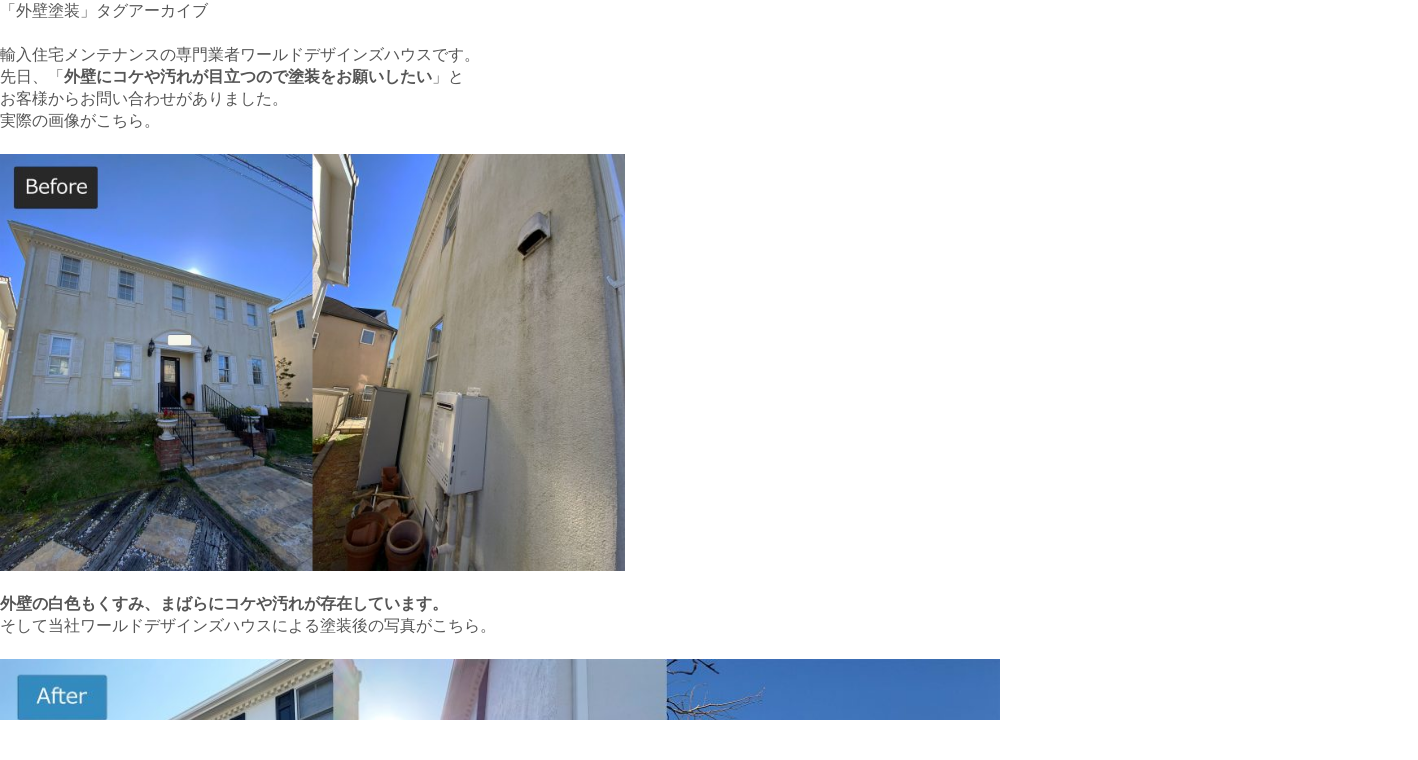

--- FILE ---
content_type: text/html; charset=UTF-8
request_url: https://www.sekainoie.com/tag/%E5%A4%96%E5%A3%81%E5%A1%97%E8%A3%85/
body_size: 43888
content:
<!DOCTYPE HTML PUBLIC "-//W3C//DTD HTML 4.01 Transitional//EN" "http://www.w3.org/TR/html4/loose.dtd">
<!--[if IE 7]>
<html class="ie ie7" lang="ja">
<![endif]-->
<!--[if IE 8]>
<html class="ie ie8" lang="ja">
<![endif]-->
<!--[if !(IE 7) & !(IE 8)]><!-->
<html lang="ja">
<!--<![endif]-->
<head>
<meta charset="UTF-8" />
<meta name="viewport" content="width=device-width, maximum-scale=1.0" />
<meta name="Keywords" content="輸入住宅,修理,メンテナンス,リフォーム,東京都,江戸川区" />
<meta name="description" content="ワールド・デザインズ・ハウスは、輸入住宅の修理・メンテナンス・リフォームを専門に行っております。今までの実績やノウハウを生かし、輸入住宅を建てたお客様が安心して暮らせる住まいづくりをお手伝いします。" />
<title>外壁塗装 | 輸入住宅の修理やメンテナンス・リフォームは東京江戸川区のワールド・デザインズ・ハウス株式会社</title>
<link rel="profile" href="https://gmpg.org/xfn/11" />
<link rel="pingback" href="https://www.sekainoie.com/xmlrpc.php">
<!--[if lt IE 9]>
<script src="https://www.sekainoie.com/wp-content/themes/wdh_theme/js/html5.js?ver=3.7.0" type="text/javascript"></script>
<![endif]-->
<meta name='robots' content='max-image-preview:large' />
	<style>img:is([sizes="auto" i], [sizes^="auto," i]) { contain-intrinsic-size: 3000px 1500px }</style>
	<link rel='dns-prefetch' href='//fonts.googleapis.com' />
<link href='https://fonts.gstatic.com' crossorigin rel='preconnect' />
<link rel="alternate" type="application/rss+xml" title="輸入住宅の修理やメンテナンス・リフォームは東京江戸川区のワールド・デザインズ・ハウス株式会社 &raquo; フィード" href="https://www.sekainoie.com/feed/" />
<link rel="alternate" type="application/rss+xml" title="輸入住宅の修理やメンテナンス・リフォームは東京江戸川区のワールド・デザインズ・ハウス株式会社 &raquo; コメントフィード" href="https://www.sekainoie.com/comments/feed/" />
<link rel="alternate" type="application/rss+xml" title="輸入住宅の修理やメンテナンス・リフォームは東京江戸川区のワールド・デザインズ・ハウス株式会社 &raquo; 外壁塗装 タグのフィード" href="https://www.sekainoie.com/tag/%e5%a4%96%e5%a3%81%e5%a1%97%e8%a3%85/feed/" />
<script type="text/javascript">
/* <![CDATA[ */
window._wpemojiSettings = {"baseUrl":"https:\/\/s.w.org\/images\/core\/emoji\/16.0.1\/72x72\/","ext":".png","svgUrl":"https:\/\/s.w.org\/images\/core\/emoji\/16.0.1\/svg\/","svgExt":".svg","source":{"concatemoji":"https:\/\/www.sekainoie.com\/wp-includes\/js\/wp-emoji-release.min.js?ver=6.8.3"}};
/*! This file is auto-generated */
!function(s,n){var o,i,e;function c(e){try{var t={supportTests:e,timestamp:(new Date).valueOf()};sessionStorage.setItem(o,JSON.stringify(t))}catch(e){}}function p(e,t,n){e.clearRect(0,0,e.canvas.width,e.canvas.height),e.fillText(t,0,0);var t=new Uint32Array(e.getImageData(0,0,e.canvas.width,e.canvas.height).data),a=(e.clearRect(0,0,e.canvas.width,e.canvas.height),e.fillText(n,0,0),new Uint32Array(e.getImageData(0,0,e.canvas.width,e.canvas.height).data));return t.every(function(e,t){return e===a[t]})}function u(e,t){e.clearRect(0,0,e.canvas.width,e.canvas.height),e.fillText(t,0,0);for(var n=e.getImageData(16,16,1,1),a=0;a<n.data.length;a++)if(0!==n.data[a])return!1;return!0}function f(e,t,n,a){switch(t){case"flag":return n(e,"\ud83c\udff3\ufe0f\u200d\u26a7\ufe0f","\ud83c\udff3\ufe0f\u200b\u26a7\ufe0f")?!1:!n(e,"\ud83c\udde8\ud83c\uddf6","\ud83c\udde8\u200b\ud83c\uddf6")&&!n(e,"\ud83c\udff4\udb40\udc67\udb40\udc62\udb40\udc65\udb40\udc6e\udb40\udc67\udb40\udc7f","\ud83c\udff4\u200b\udb40\udc67\u200b\udb40\udc62\u200b\udb40\udc65\u200b\udb40\udc6e\u200b\udb40\udc67\u200b\udb40\udc7f");case"emoji":return!a(e,"\ud83e\udedf")}return!1}function g(e,t,n,a){var r="undefined"!=typeof WorkerGlobalScope&&self instanceof WorkerGlobalScope?new OffscreenCanvas(300,150):s.createElement("canvas"),o=r.getContext("2d",{willReadFrequently:!0}),i=(o.textBaseline="top",o.font="600 32px Arial",{});return e.forEach(function(e){i[e]=t(o,e,n,a)}),i}function t(e){var t=s.createElement("script");t.src=e,t.defer=!0,s.head.appendChild(t)}"undefined"!=typeof Promise&&(o="wpEmojiSettingsSupports",i=["flag","emoji"],n.supports={everything:!0,everythingExceptFlag:!0},e=new Promise(function(e){s.addEventListener("DOMContentLoaded",e,{once:!0})}),new Promise(function(t){var n=function(){try{var e=JSON.parse(sessionStorage.getItem(o));if("object"==typeof e&&"number"==typeof e.timestamp&&(new Date).valueOf()<e.timestamp+604800&&"object"==typeof e.supportTests)return e.supportTests}catch(e){}return null}();if(!n){if("undefined"!=typeof Worker&&"undefined"!=typeof OffscreenCanvas&&"undefined"!=typeof URL&&URL.createObjectURL&&"undefined"!=typeof Blob)try{var e="postMessage("+g.toString()+"("+[JSON.stringify(i),f.toString(),p.toString(),u.toString()].join(",")+"));",a=new Blob([e],{type:"text/javascript"}),r=new Worker(URL.createObjectURL(a),{name:"wpTestEmojiSupports"});return void(r.onmessage=function(e){c(n=e.data),r.terminate(),t(n)})}catch(e){}c(n=g(i,f,p,u))}t(n)}).then(function(e){for(var t in e)n.supports[t]=e[t],n.supports.everything=n.supports.everything&&n.supports[t],"flag"!==t&&(n.supports.everythingExceptFlag=n.supports.everythingExceptFlag&&n.supports[t]);n.supports.everythingExceptFlag=n.supports.everythingExceptFlag&&!n.supports.flag,n.DOMReady=!1,n.readyCallback=function(){n.DOMReady=!0}}).then(function(){return e}).then(function(){var e;n.supports.everything||(n.readyCallback(),(e=n.source||{}).concatemoji?t(e.concatemoji):e.wpemoji&&e.twemoji&&(t(e.twemoji),t(e.wpemoji)))}))}((window,document),window._wpemojiSettings);
/* ]]> */
</script>
<style id='wp-emoji-styles-inline-css' type='text/css'>

	img.wp-smiley, img.emoji {
		display: inline !important;
		border: none !important;
		box-shadow: none !important;
		height: 1em !important;
		width: 1em !important;
		margin: 0 0.07em !important;
		vertical-align: -0.1em !important;
		background: none !important;
		padding: 0 !important;
	}
</style>
<link rel='stylesheet' id='wp-block-library-css' href='https://www.sekainoie.com/wp-includes/css/dist/block-library/style.min.css?ver=6.8.3' type='text/css' media='all' />
<style id='wp-block-library-theme-inline-css' type='text/css'>
.wp-block-audio :where(figcaption){color:#555;font-size:13px;text-align:center}.is-dark-theme .wp-block-audio :where(figcaption){color:#ffffffa6}.wp-block-audio{margin:0 0 1em}.wp-block-code{border:1px solid #ccc;border-radius:4px;font-family:Menlo,Consolas,monaco,monospace;padding:.8em 1em}.wp-block-embed :where(figcaption){color:#555;font-size:13px;text-align:center}.is-dark-theme .wp-block-embed :where(figcaption){color:#ffffffa6}.wp-block-embed{margin:0 0 1em}.blocks-gallery-caption{color:#555;font-size:13px;text-align:center}.is-dark-theme .blocks-gallery-caption{color:#ffffffa6}:root :where(.wp-block-image figcaption){color:#555;font-size:13px;text-align:center}.is-dark-theme :root :where(.wp-block-image figcaption){color:#ffffffa6}.wp-block-image{margin:0 0 1em}.wp-block-pullquote{border-bottom:4px solid;border-top:4px solid;color:currentColor;margin-bottom:1.75em}.wp-block-pullquote cite,.wp-block-pullquote footer,.wp-block-pullquote__citation{color:currentColor;font-size:.8125em;font-style:normal;text-transform:uppercase}.wp-block-quote{border-left:.25em solid;margin:0 0 1.75em;padding-left:1em}.wp-block-quote cite,.wp-block-quote footer{color:currentColor;font-size:.8125em;font-style:normal;position:relative}.wp-block-quote:where(.has-text-align-right){border-left:none;border-right:.25em solid;padding-left:0;padding-right:1em}.wp-block-quote:where(.has-text-align-center){border:none;padding-left:0}.wp-block-quote.is-large,.wp-block-quote.is-style-large,.wp-block-quote:where(.is-style-plain){border:none}.wp-block-search .wp-block-search__label{font-weight:700}.wp-block-search__button{border:1px solid #ccc;padding:.375em .625em}:where(.wp-block-group.has-background){padding:1.25em 2.375em}.wp-block-separator.has-css-opacity{opacity:.4}.wp-block-separator{border:none;border-bottom:2px solid;margin-left:auto;margin-right:auto}.wp-block-separator.has-alpha-channel-opacity{opacity:1}.wp-block-separator:not(.is-style-wide):not(.is-style-dots){width:100px}.wp-block-separator.has-background:not(.is-style-dots){border-bottom:none;height:1px}.wp-block-separator.has-background:not(.is-style-wide):not(.is-style-dots){height:2px}.wp-block-table{margin:0 0 1em}.wp-block-table td,.wp-block-table th{word-break:normal}.wp-block-table :where(figcaption){color:#555;font-size:13px;text-align:center}.is-dark-theme .wp-block-table :where(figcaption){color:#ffffffa6}.wp-block-video :where(figcaption){color:#555;font-size:13px;text-align:center}.is-dark-theme .wp-block-video :where(figcaption){color:#ffffffa6}.wp-block-video{margin:0 0 1em}:root :where(.wp-block-template-part.has-background){margin-bottom:0;margin-top:0;padding:1.25em 2.375em}
</style>
<style id='classic-theme-styles-inline-css' type='text/css'>
/*! This file is auto-generated */
.wp-block-button__link{color:#fff;background-color:#32373c;border-radius:9999px;box-shadow:none;text-decoration:none;padding:calc(.667em + 2px) calc(1.333em + 2px);font-size:1.125em}.wp-block-file__button{background:#32373c;color:#fff;text-decoration:none}
</style>
<style id='global-styles-inline-css' type='text/css'>
:root{--wp--preset--aspect-ratio--square: 1;--wp--preset--aspect-ratio--4-3: 4/3;--wp--preset--aspect-ratio--3-4: 3/4;--wp--preset--aspect-ratio--3-2: 3/2;--wp--preset--aspect-ratio--2-3: 2/3;--wp--preset--aspect-ratio--16-9: 16/9;--wp--preset--aspect-ratio--9-16: 9/16;--wp--preset--color--black: #000000;--wp--preset--color--cyan-bluish-gray: #abb8c3;--wp--preset--color--white: #fff;--wp--preset--color--pale-pink: #f78da7;--wp--preset--color--vivid-red: #cf2e2e;--wp--preset--color--luminous-vivid-orange: #ff6900;--wp--preset--color--luminous-vivid-amber: #fcb900;--wp--preset--color--light-green-cyan: #7bdcb5;--wp--preset--color--vivid-green-cyan: #00d084;--wp--preset--color--pale-cyan-blue: #8ed1fc;--wp--preset--color--vivid-cyan-blue: #0693e3;--wp--preset--color--vivid-purple: #9b51e0;--wp--preset--color--blue: #21759b;--wp--preset--color--dark-gray: #444;--wp--preset--color--medium-gray: #9f9f9f;--wp--preset--color--light-gray: #e6e6e6;--wp--preset--gradient--vivid-cyan-blue-to-vivid-purple: linear-gradient(135deg,rgba(6,147,227,1) 0%,rgb(155,81,224) 100%);--wp--preset--gradient--light-green-cyan-to-vivid-green-cyan: linear-gradient(135deg,rgb(122,220,180) 0%,rgb(0,208,130) 100%);--wp--preset--gradient--luminous-vivid-amber-to-luminous-vivid-orange: linear-gradient(135deg,rgba(252,185,0,1) 0%,rgba(255,105,0,1) 100%);--wp--preset--gradient--luminous-vivid-orange-to-vivid-red: linear-gradient(135deg,rgba(255,105,0,1) 0%,rgb(207,46,46) 100%);--wp--preset--gradient--very-light-gray-to-cyan-bluish-gray: linear-gradient(135deg,rgb(238,238,238) 0%,rgb(169,184,195) 100%);--wp--preset--gradient--cool-to-warm-spectrum: linear-gradient(135deg,rgb(74,234,220) 0%,rgb(151,120,209) 20%,rgb(207,42,186) 40%,rgb(238,44,130) 60%,rgb(251,105,98) 80%,rgb(254,248,76) 100%);--wp--preset--gradient--blush-light-purple: linear-gradient(135deg,rgb(255,206,236) 0%,rgb(152,150,240) 100%);--wp--preset--gradient--blush-bordeaux: linear-gradient(135deg,rgb(254,205,165) 0%,rgb(254,45,45) 50%,rgb(107,0,62) 100%);--wp--preset--gradient--luminous-dusk: linear-gradient(135deg,rgb(255,203,112) 0%,rgb(199,81,192) 50%,rgb(65,88,208) 100%);--wp--preset--gradient--pale-ocean: linear-gradient(135deg,rgb(255,245,203) 0%,rgb(182,227,212) 50%,rgb(51,167,181) 100%);--wp--preset--gradient--electric-grass: linear-gradient(135deg,rgb(202,248,128) 0%,rgb(113,206,126) 100%);--wp--preset--gradient--midnight: linear-gradient(135deg,rgb(2,3,129) 0%,rgb(40,116,252) 100%);--wp--preset--font-size--small: 13px;--wp--preset--font-size--medium: 20px;--wp--preset--font-size--large: 36px;--wp--preset--font-size--x-large: 42px;--wp--preset--spacing--20: 0.44rem;--wp--preset--spacing--30: 0.67rem;--wp--preset--spacing--40: 1rem;--wp--preset--spacing--50: 1.5rem;--wp--preset--spacing--60: 2.25rem;--wp--preset--spacing--70: 3.38rem;--wp--preset--spacing--80: 5.06rem;--wp--preset--shadow--natural: 6px 6px 9px rgba(0, 0, 0, 0.2);--wp--preset--shadow--deep: 12px 12px 50px rgba(0, 0, 0, 0.4);--wp--preset--shadow--sharp: 6px 6px 0px rgba(0, 0, 0, 0.2);--wp--preset--shadow--outlined: 6px 6px 0px -3px rgba(255, 255, 255, 1), 6px 6px rgba(0, 0, 0, 1);--wp--preset--shadow--crisp: 6px 6px 0px rgba(0, 0, 0, 1);}:where(.is-layout-flex){gap: 0.5em;}:where(.is-layout-grid){gap: 0.5em;}body .is-layout-flex{display: flex;}.is-layout-flex{flex-wrap: wrap;align-items: center;}.is-layout-flex > :is(*, div){margin: 0;}body .is-layout-grid{display: grid;}.is-layout-grid > :is(*, div){margin: 0;}:where(.wp-block-columns.is-layout-flex){gap: 2em;}:where(.wp-block-columns.is-layout-grid){gap: 2em;}:where(.wp-block-post-template.is-layout-flex){gap: 1.25em;}:where(.wp-block-post-template.is-layout-grid){gap: 1.25em;}.has-black-color{color: var(--wp--preset--color--black) !important;}.has-cyan-bluish-gray-color{color: var(--wp--preset--color--cyan-bluish-gray) !important;}.has-white-color{color: var(--wp--preset--color--white) !important;}.has-pale-pink-color{color: var(--wp--preset--color--pale-pink) !important;}.has-vivid-red-color{color: var(--wp--preset--color--vivid-red) !important;}.has-luminous-vivid-orange-color{color: var(--wp--preset--color--luminous-vivid-orange) !important;}.has-luminous-vivid-amber-color{color: var(--wp--preset--color--luminous-vivid-amber) !important;}.has-light-green-cyan-color{color: var(--wp--preset--color--light-green-cyan) !important;}.has-vivid-green-cyan-color{color: var(--wp--preset--color--vivid-green-cyan) !important;}.has-pale-cyan-blue-color{color: var(--wp--preset--color--pale-cyan-blue) !important;}.has-vivid-cyan-blue-color{color: var(--wp--preset--color--vivid-cyan-blue) !important;}.has-vivid-purple-color{color: var(--wp--preset--color--vivid-purple) !important;}.has-black-background-color{background-color: var(--wp--preset--color--black) !important;}.has-cyan-bluish-gray-background-color{background-color: var(--wp--preset--color--cyan-bluish-gray) !important;}.has-white-background-color{background-color: var(--wp--preset--color--white) !important;}.has-pale-pink-background-color{background-color: var(--wp--preset--color--pale-pink) !important;}.has-vivid-red-background-color{background-color: var(--wp--preset--color--vivid-red) !important;}.has-luminous-vivid-orange-background-color{background-color: var(--wp--preset--color--luminous-vivid-orange) !important;}.has-luminous-vivid-amber-background-color{background-color: var(--wp--preset--color--luminous-vivid-amber) !important;}.has-light-green-cyan-background-color{background-color: var(--wp--preset--color--light-green-cyan) !important;}.has-vivid-green-cyan-background-color{background-color: var(--wp--preset--color--vivid-green-cyan) !important;}.has-pale-cyan-blue-background-color{background-color: var(--wp--preset--color--pale-cyan-blue) !important;}.has-vivid-cyan-blue-background-color{background-color: var(--wp--preset--color--vivid-cyan-blue) !important;}.has-vivid-purple-background-color{background-color: var(--wp--preset--color--vivid-purple) !important;}.has-black-border-color{border-color: var(--wp--preset--color--black) !important;}.has-cyan-bluish-gray-border-color{border-color: var(--wp--preset--color--cyan-bluish-gray) !important;}.has-white-border-color{border-color: var(--wp--preset--color--white) !important;}.has-pale-pink-border-color{border-color: var(--wp--preset--color--pale-pink) !important;}.has-vivid-red-border-color{border-color: var(--wp--preset--color--vivid-red) !important;}.has-luminous-vivid-orange-border-color{border-color: var(--wp--preset--color--luminous-vivid-orange) !important;}.has-luminous-vivid-amber-border-color{border-color: var(--wp--preset--color--luminous-vivid-amber) !important;}.has-light-green-cyan-border-color{border-color: var(--wp--preset--color--light-green-cyan) !important;}.has-vivid-green-cyan-border-color{border-color: var(--wp--preset--color--vivid-green-cyan) !important;}.has-pale-cyan-blue-border-color{border-color: var(--wp--preset--color--pale-cyan-blue) !important;}.has-vivid-cyan-blue-border-color{border-color: var(--wp--preset--color--vivid-cyan-blue) !important;}.has-vivid-purple-border-color{border-color: var(--wp--preset--color--vivid-purple) !important;}.has-vivid-cyan-blue-to-vivid-purple-gradient-background{background: var(--wp--preset--gradient--vivid-cyan-blue-to-vivid-purple) !important;}.has-light-green-cyan-to-vivid-green-cyan-gradient-background{background: var(--wp--preset--gradient--light-green-cyan-to-vivid-green-cyan) !important;}.has-luminous-vivid-amber-to-luminous-vivid-orange-gradient-background{background: var(--wp--preset--gradient--luminous-vivid-amber-to-luminous-vivid-orange) !important;}.has-luminous-vivid-orange-to-vivid-red-gradient-background{background: var(--wp--preset--gradient--luminous-vivid-orange-to-vivid-red) !important;}.has-very-light-gray-to-cyan-bluish-gray-gradient-background{background: var(--wp--preset--gradient--very-light-gray-to-cyan-bluish-gray) !important;}.has-cool-to-warm-spectrum-gradient-background{background: var(--wp--preset--gradient--cool-to-warm-spectrum) !important;}.has-blush-light-purple-gradient-background{background: var(--wp--preset--gradient--blush-light-purple) !important;}.has-blush-bordeaux-gradient-background{background: var(--wp--preset--gradient--blush-bordeaux) !important;}.has-luminous-dusk-gradient-background{background: var(--wp--preset--gradient--luminous-dusk) !important;}.has-pale-ocean-gradient-background{background: var(--wp--preset--gradient--pale-ocean) !important;}.has-electric-grass-gradient-background{background: var(--wp--preset--gradient--electric-grass) !important;}.has-midnight-gradient-background{background: var(--wp--preset--gradient--midnight) !important;}.has-small-font-size{font-size: var(--wp--preset--font-size--small) !important;}.has-medium-font-size{font-size: var(--wp--preset--font-size--medium) !important;}.has-large-font-size{font-size: var(--wp--preset--font-size--large) !important;}.has-x-large-font-size{font-size: var(--wp--preset--font-size--x-large) !important;}
:where(.wp-block-post-template.is-layout-flex){gap: 1.25em;}:where(.wp-block-post-template.is-layout-grid){gap: 1.25em;}
:where(.wp-block-columns.is-layout-flex){gap: 2em;}:where(.wp-block-columns.is-layout-grid){gap: 2em;}
:root :where(.wp-block-pullquote){font-size: 1.5em;line-height: 1.6;}
</style>
<link rel='stylesheet' id='contact-form-7-css' href='https://www.sekainoie.com/wp-content/plugins/contact-form-7/includes/css/styles.css?ver=6.1.3' type='text/css' media='all' />
<link rel='stylesheet' id='sm-style-css' href='https://www.sekainoie.com/wp-content/plugins/wp-show-more/wpsm-style.css?ver=6.8.3' type='text/css' media='all' />
<link rel='stylesheet' id='twentytwelve-fonts-css' href='https://fonts.googleapis.com/css?family=Open+Sans%3A400italic%2C700italic%2C400%2C700&#038;subset=latin%2Clatin-ext&#038;display=fallback' type='text/css' media='all' />
<link rel='stylesheet' id='twentytwelve-style-css' href='https://www.sekainoie.com/wp-content/themes/wdh_theme/style.css?ver=20190507' type='text/css' media='all' />
<link rel='stylesheet' id='twentytwelve-block-style-css' href='https://www.sekainoie.com/wp-content/themes/wdh_theme/css/blocks.css?ver=20190406' type='text/css' media='all' />
<!--[if lt IE 9]>
<link rel='stylesheet' id='twentytwelve-ie-css' href='https://www.sekainoie.com/wp-content/themes/wdh_theme/css/ie.css?ver=20150214' type='text/css' media='all' />
<![endif]-->
<script type="text/javascript" src="https://www.sekainoie.com/wp-includes/js/jquery/jquery.min.js?ver=3.7.1" id="jquery-core-js"></script>
<script type="text/javascript" src="https://www.sekainoie.com/wp-includes/js/jquery/jquery-migrate.min.js?ver=3.4.1" id="jquery-migrate-js"></script>
<link rel="https://api.w.org/" href="https://www.sekainoie.com/wp-json/" /><link rel="alternate" title="JSON" type="application/json" href="https://www.sekainoie.com/wp-json/wp/v2/tags/31" /><link rel="EditURI" type="application/rsd+xml" title="RSD" href="https://www.sekainoie.com/xmlrpc.php?rsd" />
<meta name="generator" content="WordPress 6.8.3" />
<style type="text/css">.recentcomments a{display:inline !important;padding:0 !important;margin:0 !important;}</style>
<link rel="stylesheet" href="/common/css/reset.css" media="all">
<link rel="stylesheet" type="text/css" href="/common/css/import.css" media="all">
<script src="/common/js/jquery.min.js"></script>
<script src="/common/js/jquery.bgswitcher.js"></script>
<script src="/common/js/inview/jquery.inview.min.js"></script>
<script type="text/javascript" src="/common/js/infiniteslide.js"></script>
<script type="text/javascript" src="/common/js/jquery.pause.min.js"></script>
<script type="text/javascript" src="/common/js/rlov.js"></script>

<!-- Global site tag (gtag.js) - Google Analytics -->
<script async src="https://www.googletagmanager.com/gtag/js?id=UA-132757761-5"></script>
<script>
  window.dataLayer = window.dataLayer || [];
  function gtag(){dataLayer.push(arguments);}
  gtag('js', new Date());

  gtag('config', 'UA-132757761-5');
</script>


</head>


	<section id="primary" class="site-content">
		<div id="content" role="main">

					<header class="archive-header">
				<h1 class="archive-title">
				「<span>外壁塗装</span>」タグアーカイブ				</h1>

						</header><!-- .archive-header -->

			
	<article id="post-198" class="post-198 post type-post status-publish format-standard hentry category-1 tag-32 tag-w tag-31 tag-29 tag-28 tag-30">
				<header class="entry-header">
			
						<h1 class="entry-title">
				<a href="https://www.sekainoie.com/210311/" rel="bookmark">【外壁塗装のススメ】外壁にコケ・汚れが目立っていませんか？</a>
			</h1>
								</header><!-- .entry-header -->

				<div class="entry-content">
			<p>輸入住宅メンテナンスの専門業者ワールドデザインズハウスです。<br />
先日、「<strong>外壁にコケや汚れが目立つので塗装をお願いしたい</strong>」と</p>
<p>お客様からお問い合わせがありました。</p>
<p>実際の画像がこちら。</p>
<p>&nbsp;</p>
<p><img fetchpriority="high" decoding="async" class="alignnone size-large wp-image-204" src="http://www.sekainoie.com/wp-content/uploads/2021/03/塗装前-1024x683.jpg" alt="" width="625" height="417" srcset="https://www.sekainoie.com/wp-content/uploads/2021/03/塗装前-1024x683.jpg 1024w, https://www.sekainoie.com/wp-content/uploads/2021/03/塗装前-300x200.jpg 300w, https://www.sekainoie.com/wp-content/uploads/2021/03/塗装前-768x512.jpg 768w, https://www.sekainoie.com/wp-content/uploads/2021/03/塗装前-1536x1024.jpg 1536w, https://www.sekainoie.com/wp-content/uploads/2021/03/塗装前-2048x1365.jpg 2048w, https://www.sekainoie.com/wp-content/uploads/2021/03/塗装前-624x416.jpg 624w" sizes="(max-width: 625px) 100vw, 625px" /></p>
<p>&nbsp;</p>
<p><strong>外壁の白色もくすみ、まばらにコケや汚れが存在しています。</strong></p>
<p>そして当社ワールドデザインズハウスによる塗装後の写真がこちら。</p>
<p>&nbsp;</p>
<p><img decoding="async" class="alignnone wp-image-205" src="http://www.sekainoie.com/wp-content/uploads/2021/03/塗装後-1024x455.jpg" alt="" width="1000" height="445" srcset="https://www.sekainoie.com/wp-content/uploads/2021/03/塗装後-1024x455.jpg 1024w, https://www.sekainoie.com/wp-content/uploads/2021/03/塗装後-300x133.jpg 300w, https://www.sekainoie.com/wp-content/uploads/2021/03/塗装後-768x341.jpg 768w, https://www.sekainoie.com/wp-content/uploads/2021/03/塗装後-1536x683.jpg 1536w, https://www.sekainoie.com/wp-content/uploads/2021/03/塗装後-2048x910.jpg 2048w, https://www.sekainoie.com/wp-content/uploads/2021/03/塗装後-624x277.jpg 624w" sizes="(max-width: 1000px) 100vw, 1000px" /></p>
<p>&nbsp;</p>
<p><span style="color: #ff0000"><strong>コケや汚れを取り除いた上で、よりデザイン性の高い外壁に仕上げることができました。</strong></span></p>
<p>さて、<strong>今回の記事では外壁のコケ・汚れにお困りの方向けに原因と解決策をご説明いたします。</strong></p>
<p>ご興味がある方は是非読んでください。</p>
<p>&nbsp;</p>
<h2>外壁のコケ・汚れの原因</h2>
<p>&nbsp;</p>
<p>原因は「<strong>塗料に防コケ・防汚・防カビ成分が入っていない or 塗料の耐用年数を超えた</strong>」ことが考えられます。</p>
<p>もし以前の塗料がお分かりになれば、<strong>上記成分が含有されているか・耐用年数は何年かを調べることをおススメ致します。</strong></p>
<p>&nbsp;</p>
<h3>１．防コケ・防汚・防カビ成分が入っていない</h3>
<p>例えば、当社がよくメンテナンスを担当するエヴァソン・マッコイ・ホームズ社製の輸入住宅では<br />
外壁塗料として「<strong>スタッコラースト</strong>」を用いていました。</p>
<p>&nbsp;</p>
<p><img decoding="async" class="alignnone size-full wp-image-206" src="http://www.sekainoie.com/wp-content/uploads/2021/03/スタッコラースト.jpg" alt="" width="440" height="220" srcset="https://www.sekainoie.com/wp-content/uploads/2021/03/スタッコラースト.jpg 440w, https://www.sekainoie.com/wp-content/uploads/2021/03/スタッコラースト-300x150.jpg 300w" sizes="(max-width: 440px) 100vw, 440px" /></p>
<p>&nbsp;</p>
<p>この塗料はVOC（揮発性有機化合物）が含まれてないため環境に優しく、</p>
<p>色のバリエーションも50種類以上と豊富で<strong>非常に使いやすい</strong>ものでした。</p>
<p>&nbsp;</p>
<p>しかし、環境に優しい点を押し出したせいか、<span style="color: #ff0000">この塗料には有機成分である防カビ・防コケ・防汚成分が含まれていません。</span></p>
<p>そのため、この塗料を使用した場合、<strong>定期的にメンテナンスをしないと記事一番上の住宅画像のようになってしまいます。</strong></p>
<p>&nbsp;</p>
<h3>２．塗料の耐用年数を超えた</h3>
<p>&nbsp;</p>
<p>また、<strong><span style="color: #ff0000">外壁のコケ・汚れ防止の観点において塗料の耐用年数も重要なファクターです。</span></strong></p>
<p>塗料の耐用年数は合成樹脂という成分の種類によって決まります。</p>
<p><strong>合成樹脂はいわゆる色味を守るバリヤー的役割があり、外からの強烈な刺激（雨風や直射日光など）によってどんどん劣化します。</strong></p>
<p>化学構造がもろいアクリル系合成樹脂だと劣化は早く（3～8年）、<strong>化学構造が頑丈なフッ素系だと耐久性が高くなります（15年以上）</strong>。</p>
<p>合成樹脂の劣化が進むとバリヤー性能がなくなるので、色味のくすみやコケ・汚れ発生につながります。</p>
<p>したがって、<span style="color: #ff0000"><strong>塗料の耐用年数を超えると外壁にコケ・汚れが発生しやすくなる</strong></span>のです。<br />
（参考：<span style="color: #0000ff"><a style="color: #0000ff" href="https://rehome-navi.com/articles/341"><strong>https://rehome-navi.com/articles/341</strong></a></span>）</p>
<p>&nbsp;</p>
<h2>外壁のコケ・汚れの解決策</h2>
<p>&nbsp;</p>
<p>原因説明をお読みになった方は<span style="color: #ff0000"><strong>外壁のコケ・汚れ対策には塗料の性能が重要</strong></span>だということがお分かりかと思います。</p>
<p>すなわち、<span style="color: #ff0000"><strong>解決策としては「</strong><strong>防コケ・防汚・防カビ成分を含んだ塗料を用い、塗料の耐用年数以内に外壁塗り替えする</strong><strong>」</strong><span style="color: #000000">こと</span></span>が挙げられます。</p>
<p>&nbsp;</p>
<p>では具体的にどのような塗料が良いか気になる方もいると思います。</p>
<p>そこで、<strong>メンテナンス実績10年以上の当社でよく用いている外壁塗料をご紹介いたします。</strong></p>
<p>当社で行った外壁塗装に対しお客様からの不満はほぼないため、</p>
<p>塗料にお悩みの方はこちらをご参考にして頂ければと思います。</p>
<p>&nbsp;</p>
<p>当社がよく用いる外壁塗装は<strong>「ナノコンポジットW（水谷ペイント）」や「ファインコートシリコン（菊水化学工業）」</strong>です。</p>
<p>どちらも合成樹脂はシリコン系で、<strong>耐用年数は10年程度</strong>あります。</p>
<p>また、<span style="color: #ff0000"><strong>防カビ・防汚・防コケ材も添加されているため、10年間は十分綺麗な外壁を保つことができます。</strong></span></p>
<p>&nbsp;</p>
<p><img loading="lazy" decoding="async" class="alignnone wp-image-207 size-medium" src="http://www.sekainoie.com/wp-content/uploads/2021/03/ナノコンポジットw-300x147.jpg" alt="" width="300" height="147" srcset="https://www.sekainoie.com/wp-content/uploads/2021/03/ナノコンポジットw-300x147.jpg 300w, https://www.sekainoie.com/wp-content/uploads/2021/03/ナノコンポジットw-624x306.jpg 624w, https://www.sekainoie.com/wp-content/uploads/2021/03/ナノコンポジットw.jpg 730w" sizes="auto, (max-width: 300px) 100vw, 300px" /><img loading="lazy" decoding="async" class="alignnone wp-image-208 size-medium" style="font-size: 1rem" src="http://www.sekainoie.com/wp-content/uploads/2021/03/ファインコートシリコン-300x223.png" alt="" width="300" height="223" srcset="https://www.sekainoie.com/wp-content/uploads/2021/03/ファインコートシリコン-300x223.png 300w, https://www.sekainoie.com/wp-content/uploads/2021/03/ファインコートシリコン.png 470w" sizes="auto, (max-width: 300px) 100vw, 300px" /></p>
<p>&nbsp;</p>
<p>特に<span style="color: #ff0000"><strong>「ナノコンポジットW」は雨が降ると自動的に汚れが落ちるセルフクリーニング機能</strong></span>がついています。</p>
<p>つまり、<strong>防コケ・防汚だけでなく、長期間ずっと綺麗な状態を維持できる塗料なのです。</strong></p>
<p>&nbsp;</p>
<p>セルフクリーニング機能のメカニズム</p>
<p>（汚れを入り込めない・汚れが降雨で洗い落とされる・静電的に汚れがくっつかない）</p>
<p><img loading="lazy" decoding="async" class="alignnone size-full wp-image-209" src="http://www.sekainoie.com/wp-content/uploads/2021/03/ナノコンポジット資料.jpg" alt="" width="600" height="203" srcset="https://www.sekainoie.com/wp-content/uploads/2021/03/ナノコンポジット資料.jpg 600w, https://www.sekainoie.com/wp-content/uploads/2021/03/ナノコンポジット資料-300x102.jpg 300w" sizes="auto, (max-width: 600px) 100vw, 600px" /></p>
<p>&nbsp;</p>
<p>&nbsp;</p>
<h2>当社の外壁塗装費用</h2>
<p>&nbsp;</p>
<p>通常の塗装屋では3,000円/㎡程度の費用がかかりますが、</p>
<p><span style="color: #ff0000"><strong>当社では2,400円/㎡と比較的安い費用で施工が可能です。</strong></span></p>
<p>また、<strong>当社では塗装代が低い代わりに足場代で儲けようということも致しません！</strong></p>
<p>足場代は相場800～1,000円/㎡のところ、<span style="color: #ff0000"><strong>当社では650円/㎡とこちらも安く提供できます。</strong></span></p>
<p><strong>外壁塗装でお悩みの方、他社と相見積もりを取りたい方は是非当社までご連絡下さい。</strong><br />
<strong><span style="color: #0000ff"><a style="color: #0000ff" href="http://www.sekainoie.com/inquiry/">http://www.sekainoie.com/inquiry/</a></span></strong></p>
<p>&nbsp;</p>
<p>さらに宣伝になりますが、外壁塗装をするためだけに足場を掛けるのは勿体ないですよね。</p>
<p>そこで<strong>当社では外壁塗装の際に窓周りをメンテナンスすることもおススメしております。</strong></p>
<p>窓周りのコーキングが劣化してヒビが入ると、そこから水が浸入して木材の腐食に繋がります。<br />
参考記事：<span style="color: #0000ff"><strong><a style="color: #0000ff" href="http://www.sekainoie.com/210114/">http://www.sekainoie.com/210114/</a></strong></span></p>
<p>&nbsp;</p>
<p>簡単な試算になりますが、200㎡の外壁があるお家での塗装代はいくら異なるか計算してみます。</p>
<p><strong><span style="color: #ff0000">他社</span></strong>では4,000円/㎡（塗装・足場代込み）なので<span style="color: #ff0000"><strong>計800,000円の費用</strong></span>です。</p>
<p><strong><span style="color: #3366ff">当社</span></strong>では3,050円/㎡（塗装・足場代込み）なので<strong><span style="color: #3366ff">計610,000円の費用</span></strong>です。</p>
<p>つまり、<span style="color: #000000"><strong>当社では他社と比較して19万円分安く仕上げることが可能です。</strong></span></p>
<p>また、窓周りのコーキング打ち替えは枚数によりますが<strong>大体10～15万円程度</strong>です。</p>
<p>19万円分の費用が浮いた分、<span style="color: #ff0000"><strong>追加で窓周りのメンテナンスしても他社より安い試算になります。</strong></span></p>
<p>&nbsp;</p>
<p>外壁塗装のご依頼でしたら是非当社をご検討いただければ幸いです。</p>
<p><strong>下記お問い合わせにてご連絡お待ちしております。</strong><br />
<span style="color: #0000ff"><strong><a style="color: #0000ff" href="http://www.sekainoie.com/inquiry/">http://www.sekainoie.com/inquiry/</a></strong></span></p>
					</div><!-- .entry-content -->
		
		<footer class="entry-meta">
			カテゴリー: <a href="https://www.sekainoie.com/category/%e6%9c%aa%e5%88%86%e9%a1%9e/" rel="category tag">未分類</a> | タグ: <a href="https://www.sekainoie.com/tag/%e3%82%b9%e3%82%bf%e3%83%83%e3%82%b3%e3%83%a9%e3%83%bc%e3%82%b9%e3%83%88/" rel="tag">スタッコラースト</a>, <a href="https://www.sekainoie.com/tag/%e3%83%8a%e3%83%8e%e3%82%b3%e3%83%b3%e3%83%9d%e3%82%b8%e3%83%83%e3%83%88w/" rel="tag">ナノコンポジットW</a>, <a href="https://www.sekainoie.com/tag/%e5%a4%96%e5%a3%81%e5%a1%97%e8%a3%85/" rel="tag">外壁塗装</a>, <a href="https://www.sekainoie.com/tag/%e5%a4%96%e5%a3%81%e5%a1%97%e8%a3%85-%e3%82%b3%e3%82%b1/" rel="tag">外壁塗装 コケ</a>, <a href="https://www.sekainoie.com/tag/%e5%a4%96%e5%a3%81%e5%a1%97%e8%a3%85-%e6%b1%9a%e3%82%8c/" rel="tag">外壁塗装 汚れ</a>, <a href="https://www.sekainoie.com/tag/%e5%a4%96%e5%a3%81%e5%a1%97%e8%a3%85-%e8%b2%bb%e7%94%a8/" rel="tag">外壁塗装 費用</a> | 投稿日: <a href="https://www.sekainoie.com/210311/" title="7:00 PM" rel="bookmark"><time class="entry-date" datetime="2021-03-11T19:00:12+09:00">2021年3月11日</time></a> | <span class="by-author">投稿者: <span class="author vcard"><a class="url fn n" href="https://www.sekainoie.com/author/staff_wdh/" title="staff_wdh の投稿をすべて表示" rel="author">staff_wdh</a></span></span>								</footer><!-- .entry-meta -->
	</article><!-- #post -->

		
		</div><!-- #content -->
	</section><!-- #primary -->


			<div id="secondary" class="widget-area" role="complementary">
			<aside id="search-2" class="widget widget_search"><form role="search" method="get" id="searchform" class="searchform" action="https://www.sekainoie.com/">
				<div>
					<label class="screen-reader-text" for="s">検索:</label>
					<input type="text" value="" name="s" id="s" />
					<input type="submit" id="searchsubmit" value="検索" />
				</div>
			</form></aside>
		<aside id="recent-posts-2" class="widget widget_recent_entries">
		<h3 class="widget-title">最近の投稿</h3>
		<ul>
											<li>
					<a href="https://www.sekainoie.com/date230428/">【プロが解説】最新トイレは詰まりやすい！？〇〇をチェックしよう！</a>
									</li>
											<li>
					<a href="https://www.sekainoie.com/date230427/">【プロが解説】TOTOのトイレって実際どうなの？</a>
									</li>
											<li>
					<a href="https://www.sekainoie.com/date230426/">リフォーム会社が暴露！トイレ交換の費用内訳について</a>
									</li>
											<li>
					<a href="https://www.sekainoie.com/date230320/">【プロが解説】ウチのトイレは何で臭いの？実は原因は〇〇が多い！</a>
									</li>
											<li>
					<a href="https://www.sekainoie.com/date230319/">【プロが解説】２０年以上前のトイレを使っている方！とても損してますのでこの記事を読んでください</a>
									</li>
					</ul>

		</aside><aside id="recent-comments-2" class="widget widget_recent_comments"><h3 class="widget-title">最近のコメント</h3><ul id="recentcomments"><li class="recentcomments"><a href="https://www.sekainoie.com/date210322/#comment-4">【過去の屋根修繕一覧】当社が行った屋根修繕をご紹介します！</a> に <span class="comment-author-link"><a href="http://www.sekainoie.com/date210512/" class="url" rel="ugc">屋根修繕にお悩みの方、流行りの「ガルバリウム鋼板屋根」をご存じですか？ | ワールド・デザインズ・ハウス株式会社</a></span> より</li><li class="recentcomments"><a href="https://www.sekainoie.com/date210215/#comment-3">【施工事例】TOTOクラッソモデル キッチンの交換（世田谷区）</a> に <span class="comment-author-link"><a href="http://www.sekainoie.com/date210511/" class="url" rel="ugc">【プロが解説】キッチンの収納にお悩みの方、必見！収納棚を増設しませんか？ | ワールド・デザインズ・ハウス株式会社</a></span> より</li><li class="recentcomments"><a href="https://www.sekainoie.com/210114/#comment-2">【プロが解説】木製窓（サッシ）が腐る原因や対策をお答えします</a> に <span class="comment-author-link"><a href="http://www.sekainoie.com/210311/" class="url" rel="ugc">【外壁塗装のススメ】外壁にコケ・汚れが目立っていませんか？ | ワールド・デザインズ・ハウス株式会社</a></span> より</li></ul></aside>		</div><!-- #secondary -->
	<div id="footerarea">
	<div id="footer" class="mintyo">
		<div class="footer-wrap relative">
			<div class="footer-add">
				<p>〒132-0033<br>東京都江戸川区東小松川2-10-5 三京ビル2階</p>
				<p>TEL：<span>03-3804-0581</span></p>
				<p>FAX：<span>03-3804-0587</span></p>
			</div>
		<img src="/common/images/footer-logo.png" alt="ワールド･デザインズ･ハウス株式会社">
		<a href="https://www.jio-kensa.co.jp/" target="_blank" rel="nofollow" class="rlov pc"><img src="/common/images/footer02.png" alt="" class="pc"></a>
		<a href="https://www.jio-kensa.co.jp/" target="_blank" rel="nofollow" class="sp"><img src="/common/images/sp10.jpg" alt="" class=""></a>
		<p class="big2" id="kasaihoken">あいおいニッセイ同和損保代理店（火災保険）</p>
		<img src="/common/images/footer01.png" alt="" class="pc">
		<div class="footer-list">
			<ul>
				<li><a href="/">トップページ</a><span>｜</span></li>
				<li><a href="/company/">会社概要</a><span>｜</span></li>
				<li><a href="/maintenance/">輸入住宅の点検</a><span>｜</span></li>
				<li><a href="/case/">施工事例</a><span>｜</span></li>
				<li><a href="/reform/">住宅リフォーム</a><span>｜</span></li>
				<li><a href="/blog/">ブログ</a><span>｜</span></li>
				<li><a href="/pest/">害虫駆除</a><span>｜</span></li>
				<!--<li><a href="/restroom/">決算大売出し 15台限定販売</a><span>｜</span></li>-->
				<li><a href="/inquiry/">お問い合わせ</a><span>｜</span></li>
				<li><a href="/pp/">プライバシーポリシー</a></li>
			</ul>
		</div>
		<p class="copyright"><a href="https://www.exe-creation.com/" target="_blank"><img src="/common/images/ec.png" alt="ホームページ制作 東京" style="vertical-align:middle; margin-top:-1px;"></a> Copyright 2018- World Designs House Co., Ltd. all right reseved.</p>
		</div>
	</div>
</div>
<div id="pagetop">
	<div><div><a href="#hd" class="pt">ページ<br>最上部</a></div></div>
	<div><div><a href="/">TOP<br>PAGE</a></div></div>
	<div><div><a href="/inquiry/">お問い<br>合わせ</a></div></div>
</div>

<script type="speculationrules">
{"prefetch":[{"source":"document","where":{"and":[{"href_matches":"\/*"},{"not":{"href_matches":["\/wp-*.php","\/wp-admin\/*","\/wp-content\/uploads\/*","\/wp-content\/*","\/wp-content\/plugins\/*","\/wp-content\/themes\/wdh_theme\/*","\/*\\?(.+)"]}},{"not":{"selector_matches":"a[rel~=\"nofollow\"]"}},{"not":{"selector_matches":".no-prefetch, .no-prefetch a"}}]},"eagerness":"conservative"}]}
</script>
<script type="text/javascript" src="https://www.sekainoie.com/wp-includes/js/dist/hooks.min.js?ver=4d63a3d491d11ffd8ac6" id="wp-hooks-js"></script>
<script type="text/javascript" src="https://www.sekainoie.com/wp-includes/js/dist/i18n.min.js?ver=5e580eb46a90c2b997e6" id="wp-i18n-js"></script>
<script type="text/javascript" id="wp-i18n-js-after">
/* <![CDATA[ */
wp.i18n.setLocaleData( { 'text direction\u0004ltr': [ 'ltr' ] } );
/* ]]> */
</script>
<script type="text/javascript" src="https://www.sekainoie.com/wp-content/plugins/contact-form-7/includes/swv/js/index.js?ver=6.1.3" id="swv-js"></script>
<script type="text/javascript" id="contact-form-7-js-translations">
/* <![CDATA[ */
( function( domain, translations ) {
	var localeData = translations.locale_data[ domain ] || translations.locale_data.messages;
	localeData[""].domain = domain;
	wp.i18n.setLocaleData( localeData, domain );
} )( "contact-form-7", {"translation-revision-date":"2025-10-29 09:23:50+0000","generator":"GlotPress\/4.0.3","domain":"messages","locale_data":{"messages":{"":{"domain":"messages","plural-forms":"nplurals=1; plural=0;","lang":"ja_JP"},"This contact form is placed in the wrong place.":["\u3053\u306e\u30b3\u30f3\u30bf\u30af\u30c8\u30d5\u30a9\u30fc\u30e0\u306f\u9593\u9055\u3063\u305f\u4f4d\u7f6e\u306b\u7f6e\u304b\u308c\u3066\u3044\u307e\u3059\u3002"],"Error:":["\u30a8\u30e9\u30fc:"]}},"comment":{"reference":"includes\/js\/index.js"}} );
/* ]]> */
</script>
<script type="text/javascript" id="contact-form-7-js-before">
/* <![CDATA[ */
var wpcf7 = {
    "api": {
        "root": "https:\/\/www.sekainoie.com\/wp-json\/",
        "namespace": "contact-form-7\/v1"
    }
};
/* ]]> */
</script>
<script type="text/javascript" src="https://www.sekainoie.com/wp-content/plugins/contact-form-7/includes/js/index.js?ver=6.1.3" id="contact-form-7-js"></script>
<script type="text/javascript" src="https://www.sekainoie.com/wp-content/plugins/wp-show-more/wpsm-script.js?ver=1.0.1" id="sm-script-js"></script>
<script type="text/javascript" src="https://www.sekainoie.com/wp-content/themes/wdh_theme/js/navigation.js?ver=20141205" id="twentytwelve-navigation-js"></script>
</body>
</html>


--- FILE ---
content_type: text/css
request_url: https://www.sekainoie.com/common/css/reset.css
body_size: 1888
content:
@charset "shift_jis";

/*Copyright (c) 2006,Yahoo! Inc. All rights reserved. Code licensed under the BSD License: http://developer.yahoo.net/yui/license.txt */
body, div, dl, dt, dd, ul, ol, li, h1, h2, h3, h4, h5, h6, pre, form, fieldset, input, textarea, p, blockquote{
	margin: 0;
	padding: 0;
}
/*table {
	*border-collapse: collapse;
	border-spacing: 0;
}*/
fieldset, img {
	border: 0;
}
address, caption, cite, code, dfn, em, strong, th, var {
	font-style: normal;
	font-weight: bold;
}
ol, ul  {
	list-style: none;
}
caption, th  {
/*	text-align: left;*/
}
h1, h2, h3, h4, h5, h6 {
	font-size: 100%;
	font-weight: normal;
}
q: before, q: after {
	content: '';
}
abbr, acronym  {
	border: 0;
}

body {
	font:arial,helvetica,clean,sans-serif;
	line-height:1.4;
}

table  {
	font-size: inherit;
	font: 100%;
}
select, input, textarea  {
	font: 12px arial,helvetica,clean,sans-serif;
}
pre, code  {
	font: 115% monospace;
	*font-size: 100%;
}

body {
	color: #555;
}

a {
	color: #00F;
}
a:link {
	text-decoration: underline;
}
a:visited {
	text-decoration: underline;
}
a:hover {
	text-decoration: none;
}
a:active {
	text-decoration: none;
}



/* clearfix ------- */


#wrap div#mainarea:after,
#wrap div#mainarea div#contentsarea:after,
#wrap div#mainarea div#sidearea:after,
#wrap div#newsbox dl:after,
.clear:after {
	display: block;
	clear: both;
	height: 0;
	visibility: hidden;
	content: ".";
	line-height: 0;
}

#wrap div#mainarea,
#wrap div#mainarea div#contentsarea,
#wrap div#mainarea div#sidearea,
#wrap div#newsbox dl,
.clear {
	display: inline-table;
	min-height: 1% !important;
}


/* for macIE \*/

* html #wrap div#mainarea,
* html #wrap div#mainarea div#contentsarea,
* html #wrap div#mainarea div#sidearea,
* html #wrap div#newsbox dl,
* html .clear {
	height: 1%;
}

#wrap div#mainarea,
#wrap div#mainarea div#contentsarea,
#wrap div#mainarea div#sidearea,
#wrap div#newsbox dl,
.clear {
	display: block;
}
/* end of for macIE */

.entry-meta{display:none;}



--- FILE ---
content_type: text/css
request_url: https://www.sekainoie.com/common/css/import.css
body_size: 90
content:
@charset "shift_jis";

@import url("base.css") print, screen and (min-width:641px);
@import url("base_sp.css") screen and (max-width:640px);

@import url("reset.css");
@import url("print.css");


--- FILE ---
content_type: text/css
request_url: https://www.sekainoie.com/common/css/base.css
body_size: 46992
content:
@charset "shift_jis";
/* CSS Document */

/****************突発系便利クラス*****************/
.sp {
	display: none !important;
}
.visible {
	display: none;
}
.mb00{margin-bottom:0px !important;}
.mb05{margin-bottom:5px !important;}
.mb10{margin-bottom:10px !important;}
.mb15{margin-bottom:15px !important;}
.mb20{margin-bottom:20px !important;}
.mb25{margin-bottom:25px !important;}
.mb30{margin-bottom:30px !important;}
.mb35{margin-bottom:35px !important;}
.mb40{margin-bottom:40px !important;}
.mb45{margin-bottom:45px !important;}
.mb50{margin-bottom:50px !important;}
.mb60{margin-bottom:60px !important;}
.mb70{margin-bottom:70px !important;}
.mb80{margin-bottom:80px !important;}
.mb85{margin-bottom:85px !important;}

.mt00{margin-top:0px !important;}
.mt05{margin-top:5px !important;}
.mt10{margin-top:10px !important;}
.mt15{margin-top:15px !important;}
.mt20{margin-top:20px !important;}
.mt25{margin-top:25px !important;}
.mt30{margin-top:30px !important;}
.mt40{margin-top:40px !important;}
.mt50{margin-top:50px !important;}
.mt60{margin-top:60px !important;}

.mr00{margin-right:0px !important;}
.mr05{margin-right:5px !important;}
.mr10{margin-right:10px !important;}
.mr15{margin-right:15px !important;}
.mr20{margin-right:20px !important;}
.mr25{margin-right:25px !important;}
.mr30{margin-right:30px !important;}
.mr35{margin-right:35px !important;}
.mr40{margin-right:40px !important;}

.ml00{margin-left:0px !important;}
.ml05{margin-left:5px !important;}
.ml10{margin-left:10px !important;}
.ml15{margin-left:15px !important;}
.ml20{margin-left:20px !important;}
.ml25{margin-left:25px !important;}
.ml30{margin-left:30px !important;}
.ml35{margin-left:35px !important;}
.ml40{margin-left:40px !important;}
.ml45{margin-left:45px !important;}
.ml50{margin-left:50px !important;}
.ml100{margin-left:100px !important;}
.ml120{margin-left:120px !important;}
.ml130{margin-left:130px !important;}
.ml150{margin-left:150px !important;}
.ml160{margin-left:160px !important;}
.ml170{margin-left:170px !important;}

.pb00{padding-bottom:0px !important;}
.pb05{padding-bottom:5px !important;}
.pb10{padding-bottom:10px !important;}
.pb20{padding-bottom:20px !important;}

.pt00{padding-top:0px !important;}
.pt05{padding-top:5px !important;}
.pt10{padding-top:10px !important;}
.pt20{padding-top:20px !important;}

.pr00{padding-right:0px !important;}
.pr05{padding-right:5px !important;}
.pr10{padding-right:10px !important;}
.pr15{padding-right:15px !important;}
.pr20{padding-right:20px !important;}

.pl00{padding-left:0px !important;}
.pl05{padding-left:5px !important;}
.pl10{padding-left:10px !important;}
.pl15{padding-left:15px !important;}
.pl20{padding-left:20px !important;}

.w01	{width:400px;}
.w02	{width:300px;}

.cboth{clear:both;}
.cnone{clear:none;}
.cleft{clear:left;}
.cright{clear:right;}
.fleft{float:left;}
.fright{float:right;}
.tleft{text-align:left;}
.tcenter{text-align:center;}
.tright{text-align:right;}
.relative{position:relative;}

.indent01{text-indent:-1.6em; padding-left:1.6em;}

.w100	{width:100px !important;}
.w150	{width:150px !important;}
.w200	{width:200px !important;}
.w250	{width:250px !important;}
.w300	{width:300px !important;}
.w320	{width:320px !important;}
.w330	{width:330px !important;}
.w350	{width:350px !important;}
.w380	{width:380px !important;}
.w400	{width:400px !important;}
.w450	{width:450px !important;}
.w500	{width:500px !important;}
.w550	{width:550px !important;}
.w580	{width:580px !important;}
.w600	{width:600px !important;}


img.lid{display:block; clear:both;}
img.img_bdr	{ border:#bfbfbf solid 1px; padding:1px;}
/*!このクラスは指定することでロールオーバーを可能にするものです。ファイル名は「通常時の名前+_on」としてください!*/
.rlov{}

/*DreamweaverでCSSクラス一覧に引っ張りだす用です*/
.oHover{}

/****************標準枠体裁（基本的に変更禁止）*****************/

body{
	color:#000;
	font-family: 'Yu Mincho', YuMincho, 'Hiragino Mincho ProN', 'Hiragino Mincho Pro', 'HGP明朝B', serif;
	line-height:1.6;
	min-width:1200px;
	font-size:100%;
	}
	
body#top{
	color:#3d3d3d;
	font-family:"ヒラギノ角ゴ Pro W3", "Hiragino Kaku Gothic Pro", "メイリオ", Meiryo, Osaka, "ＭＳ Ｐゴシック", "MS PGothic", sans-serif;
	line-height:1.6;
	font-weight:normal;
	font-size:85%;
	background-color:#ffffff;
	}

/* IE7でpadding指定（背景補完用） */
*:first-child+html body {
padding-left: 1px;
}


/* IE6以下でpadding指定（背景補完用） */
*html body {
padding-left: 1px;
}

a:link{color:#FFF;}
a:visited{color:#FFF;}
a:hover{color:#FFF;}
a:active{color:#FFF;}

.green{color:#3b7135;}
.red{color:#FF3333;}
.red2{color:#C00;}
.orange{color:#F60;}
.blue{color: #36F;}
.brown{color:#411;}
.white{color:#FFF;}

.mini{font-size:80%;}
.big{font-size:110%;}
.big2{font-size:150%;}

/* --------------------------------------------------
 Wrapper Style
 -------------------------------------------------- */
div#wrap{
	width:100%;
	text-align:center;
}
#top div#wrap{
	width:100%;
	text-align:center;
}
/****** Head ******/
#wrap div#headerarea{
	width:auto;
	margin:0 auto;
	padding:0;
	font-size:75%;
	height:160px;
	background:url(../images/header-bg.jpg) center top repeat-x;
}

#top #wrap div#headerarea{
	height:160px;
}

#wrap div#headerarea.lp{
	height:100px;
}


#wrap div#headerarea div#header{
	width:1300px;
	height:160px;
	margin:0 auto;
	text-align:left;
	position:relative;
	overflow:visible;
}

#top #wrap div#headerarea div#header{
	height:160px;
	overflow:hidden;
}

#wrap div#headerarea h1{
	margin:0;
	padding:0;
	text-align:left;
	line-height:20px;
	font-size:100%;
	color:#FFF;
}

#wrap div#headerarea div#header div#logo{
	position:absolute;
	left:130px;
	top:25px;
	z-index:32000;
}


#wrap div#headerarea div#header div.fleft{
	margin:0;
	padding:0;
	color:#000;
}


#wrap div#headerarea div#header div.fright{
	text-align:right;
	margin:0;
	padding:0;
	font-size:110%;
	text-align:right;
	color:#000;
}
.header-ph p {
	font-size: 120%;
	font-weight: bold;
	text-align: right;
	color: #fff;
}
.header-ph p span {
	font-size: 190%;
}
.header-ph {
	display: flex;
	align-items: flex-end;
	height: 100px;
	flex-wrap: wrap;
}
/****** Gnavi ******/
/****** Gnavi ******/

div#navibg{
	background:url(../images/navi_bg.png) center top repeat-x;
	text-align:center;
}



div#gnavi dl{
	display:block !important;
	height:100px;
}

div#gnavi dl dt{
	display:none;
}

div#gnavi dl dd{
	display:block !important;
}

/****** Gnavi ******/
div#gnavi{
	width:980px;
	position: absolute;
	right: 0;
	bottom: 0;
	height:60px;
	margin:0 auto 0;
	padding:0;
	clear:both;
	background: url(../images/navi-bg.jpg) center center repeat-x;
}

div#gnavi dl{
	display:block !important;
	height:60px;
}

div#gnavi dl dt{
	display:none;
}

div#gnavi dl dd{
	display:block !important;
}

div#gnavi ul{
	display:block;
	height:60px;
	width:980px;
	margin:0 auto;
	padding:0;
}

div#gnavi ul li{
	float:left;
	display:block;
	width:140px;
	height:60px;
	position:relative;
}

div#gnavi ul li a{
	text-align:left;
	display:block;
	text-indent:-9999px !important;
	height:60px;
	background-image:url(../images/navi.jpg);
}

div#gnavi ul li#link01 a{background-position:0 0;}
div#gnavi ul li#link01 a:hover{background-position:0 60px;}
div#gnavi ul li#link02 a{background-position:-140px 0;}
div#gnavi ul li#link02 a:hover{background-position:-140px 60px;}
div#gnavi ul li#link03 a{background-position:-280px 0;}
div#gnavi ul li#link03 a:hover{background-position:-280px 60px;}
div#gnavi ul li#link04 a{background-position:-420px 0;}
div#gnavi ul li#link04 a:hover{background-position:-420px 60px;}
div#gnavi ul li#link05 a{background-position:-560px 0;}
div#gnavi ul li#link05 a:hover{background-position:-560px 60px;}
div#gnavi ul li#link06 a{background-position:-700px 0;}
div#gnavi ul li#link06 a:hover{background-position:-700px 60px;}
div#gnavi ul li#link07 a{background-position:-840px 0;}
div#gnavi ul li#link07 a:hover{background-position:-840px 60px;}


/****** Main ******/


body #wrap div#mainimage{
	clear:both;
	width:auto;
	margin:0 auto;
	color:#FFF;
	font-size:90%;
	background:url(../images/mv_bg.jpg) center top repeat-x;
}

body#top #wrap div#mainimage{
	clear:both;
	width:1200px;
	margin:0 auto;
	padding:0;
	text-align:left;
	position:relative;
	color:#888;
	text-shadow:1px 1px 0px #FFF;
	line-height:1.5;
	background-color:none;
}

body #wrap div#mainimage #title{
	width:1100px;
	margin:0 auto;
	padding:0 50px;
	text-align:left;
	position:relative;
}


body #wrap div#mainimage div#top_works{
	position:absolute;
	top:107px;
	left:245px;
}

body #wrap div#mainimage div#top_case{
	position:absolute;
	top:271px;
	left:280px;
}


body#top #wrap div#mainimage{
}

#wrap div#mainarea{
	width:auto;
	margin:0 auto;
	clear:both;
	padding:0;
}



#wrap div#mainarea div#contentsarea {
    width: 1200px;
    margin: 0 auto;
    padding: 30px 100px 0;
    background-color: rgba(255,255,255,0.9);
    text-align: left;
}
/****** Side ******/
#wrap div#mainarea div#sidearea{
	width:230px;
	float:left;
	text-align:left;
	padding:0 0 40px 10px;
	font-weight:normal;
	background-color:#172261;
}


#wrap div#mainarea div#sidearea .sidemenu{
	width:210px;
	margin:0 0 25px;
}



#wrap div#mainarea div#sidearea ul{
	margin:0;
	padding:0;
}
#wrap div#mainarea div#sidearea ul li{
	padding:0;
	margin-bottom:1px;
	display:block;
}


#wrap div#mainarea div#sidearea ul li img{
	display:block;
}


#wrap div#mainarea div#sidearea div.sidebox{margin-bottom:30px; background:url(../images/side_boxbg.jpg) left top repeat-y;}
#wrap div#mainarea div#sidearea div.sidebox div.txt{
	padding:10px;
	font-size:90%;
}

#wrap div#mainarea div#sidearea div.sideadd{
	font-size:90%;
	margin-bottom:10px;
	background:url(../images/sidebox_bg.jpg) left top repeat;
	
}

#wrap div#mainarea div#sidearea div.sideadd div.txt{
	padding:10px;
}


/****** Contents ******/
#wrap div#mainarea div#contentsarea{
	width:1200px;
	margin:0 auto;
	padding:30px 50px 30px;
	text-align:left;
}

#wrap div#mainarea.company{
}

/* Heading */
#wrap div#mainarea h2{
	clear:both;
	margin-bottom:20px;
}
.content h3{
	width: 450px;
	margin: 0 auto;
	clear:both;
	font-weight:bold;
	font-size:200%;
	padding:7px 20px 7px 20px;
	margin-bottom:40px;
	color:#187797;
	/*border-radius:10px;*/
	/*background-color:#000;*/
	/*background-color:#187797;*/
	text-align: center;
	border-bottom: 3px solid #187797;

}

div#contentsarea > h3, div#pickup h3 {
    font-size: 160%;
    color: #332211;
    font-weight: bold;
    clear: both;
    margin-bottom: 30px;
    /*font-family: "ヒラギノ角ゴ Pro W3", "Hiragino Kaku Gothic Pro", "メイリオ", Meiryo, Osaka, "ＭＳ Ｐゴシック", "MS PGothic", sans-serif;*/
    border-left: 10px solid #642;
    padding: 5px 0 5px 20px;
}

#wrap div#mainarea h2{
	clear:both;
	font-weight:bold;
	font-size:220%;
	padding:20px 0;
	margin-bottom:40px;
	font-family: 'Yu Mincho', YuMincho, 'Hiragino Mincho ProN', 'Hiragino Mincho Pro', 'HGP明朝B', serif;
	text-align: center;
	position: relative;
    z-index: 100;
    color: #75312f;
    width: 640px;
    margin: 0 auto;
    line-height: 1.9;
}
#wrap div#mainarea h2 span {
}
#wrap div#mainarea h2 span {
	display: block;
	font-size: 40%;
	color: #75312f;
}
#wrap div#mainarea h2:before{
	position: absolute;
    content: "";
    left: 40px;
    right: auto;
    top: 0;
    width: 0px;
    height: 0;
    border-left: 280px solid transparent;
    border-right: 280px solid transparent;
    border-top: 90px solid #f3e7e5;
    z-index: -1;
}


#wrap div#mainarea h4{
	/*background-color:#442222;*/
	line-height:30px;
	padding:5px 20px;
	border-bottom:2px solid #642;
	border-left:15px solid #642;
	margin-bottom:40px;
	font-weight:bold;
	font-size:140%;
	/*color:#FFF;*/
	clear:both;
	/*text-shadow:1px 1px #000;*/
	border-radius: 5px 0 0 5px;
}

#wrap div#mainarea h4.imp{
	border-bottom:2px solid #0061b5;
	border-left:10px solid #0061b5;
	background-color:#00a1e5;
}
#wrap div#mainarea h4.hali{
	border-bottom:2px solid #5e9221;
	border-left:10px solid #5e9221;
	background-color:#8ec251;
}
#wrap div#mainarea h4.den{
	border-bottom:2px solid #b45600;
	border-left:10px solid #b45600;
	background-color:#e48621;
}
#wrap div#mainarea h4.bt{
	border-bottom:2px solid #006414;
	border-left:10px solid #006414;
	background-color:#2e9444;
}
#wrap div#mainarea h4.peri{
	border-bottom:2px solid #ca299f;
	border-left:10px solid #ca299f;
	background-color:#fa59cf;
}
#wrap div#mainarea h4.ort{
	border-bottom:2px solid #0026b5;
	border-left:10px solid #0026b5;
	background-color:#0056e5;
}

#wrap div#mainarea h5{
	border-left:10px solid #039;
	background-color:#06C;
	padding-left:10px;
	color:#FFF;
	font-weight:bold;
	margin-bottom:20px;
	clear:both;
	font-size:120%;
	padding-top:3px;
	line-height:1.5;
	width:90%;
}

#wrap div#mainarea div#contentsarea p{
	margin:0 0 15px;
}


/* Basic parts */

#wrap div#mainarea div#contentsarea div#newsbox{
	padding:0;
	overflow:auto;
	background:url(../images/newsbox_bg.jpg) left top repeat;
	line-height:1.5;
}

#wrap div#mainarea div#contentsarea div#newsbox a{
	text-decoration:underline;
}

#wrap div#mainarea div#contentsarea div#newsbox dl{
	padding:5px 0 10px;
	clear:both !important;
	border-bottom:1px dashed #999;
	margin-bottom:10px;
}

#wrap div#mainarea div#contentsarea div#newsbox dl dt{
	width:120px;
	float:left;
}

#wrap div#mainarea div#contentsarea div#newsbox dl dd{
	width:540px;
	float:right;
}



/****** Foots ******/

#wrap div#footbanner{
	clear:both;
	position:relative;
	margin-bottom:35px;
	height:auto;
	_height:116px !important;
	min-height:116px;
}

#wrap div#footbanner .img01{
	position:absolute;
	top:0;
	left:0;
}
#wrap div#footbanner .img02{
	position:absolute;
	top:0;
	right:-5px;
}

#wrap div#footerarea{
	width:100%;
	margin:0 auto;
	font-size:90%;
	clear:both;
	background: rgba(3,3,3,1);
	text-align: left;
}
#wrap div#footerarea div#footer{
	line-height:1.5;
	width:1400px;
	margin:0 auto;
	height: 400px;
	font-weight:normal !important;
	color:#fff;
	font-size:112%;
	position:relative;
	background: url(../images/footer.jpg) center center no-repeat;
}
.footer-add {
	position: absolute;
	top: 135px;
	left: 0;
	text-align: left;
}
.footer-add p {
	font-size: 13px;
    color: #fff;
}
.footer-add span {
	font-size: 29px;
}
#wrap div#footerarea div#footer #inq{
	position:absolute;
	right:50px;
	top:50px;
}
#footer #kasaihoken {
	margin-left: 317px;
	margin-top: 15px;
	margin-bottom: 15px;
}
.copyright {
	text-align: right;
	font-size: 13px;
}
#wrap div#footerarea div#footer #footlink{
	position:absolute;
	right:50px;
	top:100px;
	text-align:right;
	font-size:95%;
	line-height:1.6;
}
.footer-wrap {
	width: 1250px;
	margin: 0 auto;
	padding-top: 50px;
}
.footer-wrap img {
	vertical-align: top;
}
#wrap div#footerarea div#footer #copyright{
	position:absolute;
	bottom:0px;
	right:50px;
	color:#000;
	font-size:90%;
}

#wrap div#footerarea div#footer table{
	font-size:90%;
}


#wrap div#footerarea div#footer div#text{
	margin-bottom:0 !important;
	padding:0;
	text-align:left;
	position:absolute;
	top:34px;
	right:0px;
}

#wrap div#footerarea div#footer div#text li{
	padding-left:17px;
	background:url(../images/icon_footlink.jpg) left center no-repeat;
}
.footer-list ul {
	width: 100%;
	border-top: 1px solid #fff;
	padding: 20px 0;
	margin-bottom: 20px;
}
.footer-list li {
	display: inline-block;
}
.footer-list {

	margin-top: 50px;
}
/*フッターリンクをliタグで設置する場合のCSS*/
#wrap div#footerarea div#footer ul#footlink{padding-left:5px;}
#wrap div#footerarea div#footer ul#footlink li{float:left; text-align:left; background:url(../images/icon_dot.jpg) left 5px no-repeat; padding:0 20px 0 15px;}
#wrap div#footerarea div#footer ul#footlink li img{ margin-bottom:7px;}
#wrap div#footerarea div#footer ul#footlink li ul li{ width:152px; display:block;}
#wrap div#footerarea div#footer ul#footlink li ul li a{ background:url(../images/arrow.gif) left center no-repeat; display:block; padding-left:10px;}


#wrap div#footerarea div#footer a{text-decoration:underline;}
#wrap div#footerarea div#footer a:hover{text-decoration:none;}



/*非汎用部分*/

div#contentsbox{
	margin-bottom:30px;
}

div#contentsbox div.fleft,div#contentsbox div.fright{
	width:335px;
	background:url(../images/boxbg.jpg) left bottom repeat-x #f7becd;
}
div#contentsbox div div{padding:15px 10px 10px; font-size:93%;}






/************kasou************/


.careBox	{
	margin:0 auto;
	clear:both;
	line-height:1.7;
	background:url(../images/box_bg.jpg) left top repeat-y;
}
.careBox div{
	width:350px;
	margin:0;
}

.careBox div div{
	padding:10px 8px 0;
	position:relative;
	min-height:152px !important;
	height:auto !important;
	height:160px;
	border:1px solid #dfdfdf;
	border-top:none;
	border-bottom:none;
	width:332px;
}
.careBox dl dd	span{
	display:block;
	position:absolute;
	left:105px;
	bottom:105px;
}

.careBox dl.care01 dd	{
	padding:10px 100px 10px 30px;
	
}
.careBox dl dd span	{
	display:block;
	position:absolute;
	right:20px;
	bottom:0px;
}

ul.pagelink,ul.pagelink02{
	padding:5px;
	border:1px dashed #9f9f9f;
	background-color:#FFF;
	margin-bottom:30px;
}

ul.pagelink li{
	float:left;
	width:260px;
	background:url(../images/arrow.gif) left center no-repeat;
	padding-left:15px;
	display:block;
}

ul.pagelink02 li{
	float:left;
	width:390px;
	background:url(../images/arrow.gif) left center no-repeat;
	padding-left:15px;
	display:block;
}

ul.pagelink li a,ul.pagelink02 li a{
	color:#069;
}

table.normal{
	background-color:#AAAAAA;
}

p.voice{
	background-color:#F8F8FF;
	padding:10px 15px;
	margin:0 15px 50px !important;
	border:1px solid #DDDDFF;
}


ul.linklist{
	margin-bottom:40px;
	padding-left:20px;
}

ul.linklist li{
	background:url(../images/list_icon.jpg) left 2px no-repeat;
	padding-left:33px;
	margin-bottom:30px;
	padding-bottom:30px;
	border-bottom:1px dashed #999999;
}

ul.linklist li a{
	font-size:120%;
	font-weight:bold;
}


a.under{text-decoration:underline;}


dl.new	{
	clear:both;
	margin:0 10px 10px;
	padding-bottom:10px;
	border-bottom:1px dashed #999;
}
dl.new dt{
	float:left;
	width:100px;
	padding-left:10px;
}
dl.new dd{
	padding-left:10px;
	width:435px;
	float:left;
}
dl.new dd.last	{
	background:none;
}

div.newsbox{padding:10px 10px 10px 130px;
	background:url(../images/news_bg.jpg) center center repeat-y;
	margin-bottom:0px;
	min-height:90px;
	border:1px solid #b0b0b0;
	overflow:auto;
	height:200px;
}



div.addbox{
	background:url(../images/add_bg.jpg) left top no-repeat;
	height:49px;
	margin-bottom:30px;
	padding:10px 0 0 155px;
	color:#FFF;
	}

div.topbg{
	background:url(../images/top_box_bg.jpg) left top no-repeat;
	width:427px;
	height:280px;
	padding:10px;
	margin-bottom:30px;
}

div.menubox{
	border-left:1px solid #dfdfdf;
	border-right:1px solid #dfdfdf;
	background-color:#FFF;
	padding-top:3px;
	text-align:center;
}
div.menubox div{
	padding:5px 10px 0;
	text-align:left;
}

div.footerbox{
	color:#333;
	line-height:1.8;
	padding:13px 13px 0;
	border:5px solid #609366;
	background-color:#FFF;
	clear:both;
}


div.pickbox{
	width:350px;
	height:228px;
	position:relative;
}
div.pickbox p.txt{
	position:absolute;
	width:160px;
	top:58px;
	left:18px;
	font-size:95%;
}
div.pickbox a.btn{
	position:absolute;
	top:0;
	right:0;
	font-size:95%;
	display:block;
	text-align:right;
	padding:185px 10px 0 0;
	width:340px;
	height:43px;
}


ul.footlink{
	line-height:20px;
}
ul.footlink li{
	background:url(../images/arrow_list.png) left 3px no-repeat;
	padding-left:16px;
	line-height:20px;
}

div.timebox{
	background-color:#FFF;
	padding:10px 10px 12px;
}

table.ntable{
	/*border:1px solid #CCC;*/
}
table.ntable td{
	/*background-color:rgba(255,255,255,0.4);*/
	/*text-shadow:1px 1px 0px #000;*/
	/*color:#FFF;*/
}
table.ntable tr:nth-child(even) td{
	/*background-color:rgba(255,255,255,0.2);*/
}
table.ntable th{
	background:#1d7768;
	color:#FFF;
}
table.ntable th em{
	color:#6CF;
}
table.ntable tr:nth-child(even) th{
	/*background:#83d7c8;*/
}

table.ntable.opc{
	background:rgba(153,153,153,0.3);
}
table.ntable.opc td{
	background:rgba(255,255,255,0.8);
}
table.ntable.opc tr:nth-child(even) td{
	background:rgba(248,248,255,0.8);
}
.school-table {
	font-size: 120%;
}
div.txtbox02{padding:20px; background:url(../images/bg_wooden.jpg) left top repeat; margin-bottom:20px;}
div.txtbox02 div.txt{border-left:10px solid #877002 !important; padding:10px !important; background-color:#FFF !important;}

div.txtbox{padding:15px; border-radius:10px; background-color:rgba(0,0,0,0.3); /*box-shadow:0px 0px 10px #FFF,0px 0px 5px #FFF;*/ color:#FFF;}

dl.faq {
	border:2px solid #bf9f94;
	margin-bottom:30px;
	/*background-color:#336;*/
	padding:10px; 
	display:block; 
	border-radius:5px;
}
dl.faq dt{
	display:block;
	background:url(../images/icon-q.png) 1% center no-repeat;
	margin:0 0 10px;
	padding:0 0 0 65px;
	line-height:50px;
	font-weight:bold;
	color:#29769c;
	font-size:110%;
	border-radius:15px 0 0 0;
	position: relative;
	/*border-bottom: 3px double #666;*/
	/*display: inline-block;*/
}
dl.faq dt:before {
	content: "";
	position: absolute;
	font-size: 300%;
	border-bottom: 2px solid #29769c;
	width: 170px;
	left: 0;
	bottom: 0;
}
dl.faq dd{
	display:block;
	background: url(../images/icon-a.png) 1% center no-repeat;
	margin:0 0 0;
	padding:15px 0 15px 65px;
	line-height:1.9;
	border-radius:0 0 40px 0;
	color: #32100f;
}

div.faqbox{
	background:url(../../faq/images/bg_01.jpg) left top no-repeat;
	padding:10px 20px 15px;
	height:157px;
	margin-bottom:50px;
}

div.flowbox{
	background:url(../../flow/images/flow_bg.jpg) left bottom no-repeat;
	padding:10px 10px 20px;
}

div.telbanner{
	background:url(../images/telbanner.jpg) left top no-repeat;
	height:266px;
	font-size:90%;
	position:relative;
}

div.telbanner table{
	position:absolute;
	top:163px;
	right:10px;
}
div.telbanner div#info{
	position:absolute;
	top:122px;
	left:30px;
	line-height:1.5;
}

img.rad{border-radius:5px;}

table.bannerbox div.bannerimg{
	width:230px;
	font-size:90%;
	position:relative;
	line-height:1.4;
	margin-bottom:20px;
}
table.bannerbox div.bannerimg span{
	position:absolute;
	display:block;
	left:13px;
	top:95px;
}

table.bannerbox a#banner01{	background:url(../images/btn_01_bg.jpg) left top no-repeat;}
table.bannerbox a#banner02{	background:url(../images/btn_02_bg.jpg) left top no-repeat;}
table.bannerbox a#banner03{	background:url(../images/btn_03_bg.jpg) left top no-repeat;}

table.bannerbox a:hover{background-position:right top !important;}

div.pointbox{
	background:url(../images/pointbox_middle.jpg) center 15px repeat-y;
}
div.pointbox div.text{
	padding:0 15px 0;
}

div.pointbox02{
	background:url(../images/pointbox02_middle.jpg) center 15px repeat-y;
}
div.pointbox02 div.text{
	padding:0 15px 0;
}

table.bordertable{
	border-top:1px solid #AA9999;	
}
table.bordertable td{
	border-bottom:1px solid #AA9999;	
}

div.text div.abs{
	position:absolute;
	font-size:95%;
	width:210px;
}

.shadow{
	box-shadow:5px 5px 0px #CCD;
}

div.spbox{
	background:url(../images/sp_bg.jpg) left top no-repeat;
	height:47px;
	line-height:47px;
	color:#FFF;
	padding-left:112px;
}
div.spbox a{
	color:#FFF;
}

table.noborder{
	margin:0 auto;
}

div.photobox{
	border:3px double #999;
	margin:0 10px 40px;
	padding:10px;
	border-radius:0 10px 0 10px;
}

ul#caselist{
	font-size:90%;
	padding:10px;
	border:1px dashed #999;
	margin-bottom:40px;
}

ul#caselist li{
	float:left;
	width:320px;
	line-height:1.4;
	padding-bottom:4px;
	margin-bottom:4px;
	background:url(../images/list_icon.gif) left 0px no-repeat;
	padding-left:24px;
	min-height:16px;
}

div#brogPartsMonthlyArchive{
	margin-bottom:40px;
	background-color:#FFF;
}

div#brogPartsMonthlyArchive ul{
	padding:5px !important;
}
div#brogPartsMonthlyArchive ul li{
	background:url(../images/list_icon.gif) left 3px no-repeat;
	padding-left:22px !important;
	padding-bottom:3px !important;
	margin-bottom:3px !important;
	border-bottom:1px dashed #999;
}


div.entryBody{margin-bottom:60px;}

div.clbox{
	background:url(../images/cloth_bg.jpg) left top repeat;
	border:1px solid #999;
	padding:10px;
	text-align:center;
}

div.clbox img{
	border:1px solid #999;
	box-shadow:1px 1px 2px #333;
}


ul#past{
}
ul#past li{
	background:url(../images/list_icon.gif) left 3px no-repeat;
	width:20%;
	float:left;
	padding-left:22px !important;
	padding-bottom:3px !important;
	margin-bottom:3px !important;
	margin-right:10px;
	border-bottom:1px dashed #999;
}

div.bg_gray{
	background-color:#eeeeee;
}

div.cutline{
	margin-bottom:40px;
	padding-bottom:40px;
	border-bottom:1px dashed #999;
}

div.txtbox ul li{ padding:5px 0; border-bottom:1px dashed #999;}
div.txtbox ul li:last-child{ border-bottom:0;}

div#blogarchive{
	border-radius:10px;
	background-color:#FFF;
	padding:10px;
	margin-bottom:30px;
}

div#blogarchive ul li{
	padding:5px 0px !important;
	border-bottom:1px dashed #999;
}

div#blogarchive ul li:before{
	content:'＞';
}

div.pagetop{
	color:#FFF;
	padding:5px 10px;
	width:15%;
	margin:0 0 0 auto;
	text-align:center;
	border-radius:20px;
	box-shadow:0px 0px 3px #FFF,0px 0px 8px #FFF;
}

body{margin:0; padding:0; min-width:1400px;}

div.box{
	width:1400px;
	margin:0 auto;
	background-position:center top;
	background-repeat:no-repeat;
}

div.fadebox{
	width:1400px;
	margin:0 auto 0;
	padding:0px;
	text-align:center;
}

div#main_slide{
}
div#main_slide li{
	background-image:url(aaaa.jpg);
}
div#main_slide li img{
	background-image:url(aaaa.jpg);
}

div#main_slide li img{
	-webkit-transition: all 0.3s;
	transition: all 0.3s;
	z-index:22222;
}
div#main_slide li img:hover{
	-webkit-transform: scale(1.1);
	transform: scale(1.1) rotate(-2deg);
	z-index:25600;
	opacity:0.9;
}
.flex-box {
	display: flex;
	justify-content: space-between;
}
a.hover01:hover {
	opacity: .7;
}
.mainvisual {
	width:100%;
	position:relative;
	background: #f1e8d7 url(../images/main-bg.png) center center repeat-x;
	z-index: 0;
	height: 688px;
}
.t-restroom {
	text-align: center;
	background: url(../images/restroom.png) center center repeat-x;
	margin: 40px 0;
}
.t-message-title {
	background: url(../images/message-title.png) center center repeat-x;
}
.t-message-text {
	text-align: left;
}
.t-message-text > div {
	width: 1200px;
	margin: 0 auto;
}
.mintyo {
    font-family: 'Yu Mincho', YuMincho, 'Hiragino Mincho ProN', 'Hiragino Mincho Pro', 'HGP明朝B', serif;
}
.t-message-text > div div {
	position: absolute;
	top: 180px;
	left: 40px;
}
.t-message-text > div div p {
	margin-bottom: 12px;
	line-height: 1.8;
	font-size: 95%;
}
.t-message-text > div div p:first-child {
	
}
.pd-r25 {
	padding-right: 25px;
}
.t-point {
	background: url(../images/point-bg.png) center top repeat-x;
}
.t-point-list {
	text-align: left;
	line-height: 1.8;
	background: #f2e8d7;
}
.t-point-list > div {
	width: 1200px;
	margin: 0 auto;
}
.t-point-list > div:last-child {

}
.t-point-list01 div {
	position: absolute;
	top: 50px;
	left: 43px;
	color: #fff;
}
.t-point-list01 p.mintyo {
	font-size: 265%;
	margin-bottom: 55px;
	color: #c7b76d;
	line-height: 1.2;
}
.t-point-list01 p {
	font-size: 122%;
	line-height: 1.9;
	margin-bottom: 15px;
}
.t-point-list02 div {
	position: absolute;
	top: 50px;
	left: 491px;
	color: #fff;
}
.t-point-list02 p.mintyo {
	font-size: 265%;
	margin-bottom: 55px;
	color: #c7b76d;
	line-height: 1.2;
}
.t-point-list02 p {
	font-size: 122%;
	line-height: 1.9;
	margin-bottom: 15px;
}
.t-point-list03 div {
	position: absolute;
	top: 50px;
	left: 43px;
	color: #fff;
}
.t-point-list03 p.mintyo {
	font-size: 265%;
	margin-bottom: 55px;
	color: #c7b76d;
	line-height: 1.2;
}
.t-point-list03 p {
	font-size: 122%;
	line-height: 1.9;
	margin-bottom: 15px;
}



.t-point-list05 div {
	position: absolute;
	top: 50px;
	left: 723px;
	color: #fff;
}
.t-point-list05 p.mintyo {
	font-size: 265%;
	margin-bottom: 55px;
	color: #c7b76d;
	line-height: 1.2;
}
.t-point-list05 p {
	font-size: 122%;
	line-height: 1.9;
	margin-bottom: 15px;
}


.t-trouble-title {
	background: url(../images/trouble-bg.png) center center repeat-x;
}
.t-trouble-wrap {
	background: #eae2de;
}
.t-trouble-box {
	width: 1400px;
	margin: 0 auto;
}
.t-trouble-box ul {
	position: absolute;
	top: 45px;
	left: 140px;
	text-align: left;
}
.t-trouble-box ul li {
	color: #563525;
	background: url(../images/trouble-list.png) left center no-repeat;
	padding-left: 35px;
	margin-bottom: 6px;
	font-size: 127%;
}
.t-trouble-box ul li span {
	font-weight: bold;
}
.balloon {
	position: relative;
	font-size: 26px;
	font-family: 刻明朝 Regular;
	word-spacing: 20px;
	line-height: 73px;
	z-index: 100;
	color: #563525;
	width: 640px;
	margin: 0 auto;
}
.balloon:before {
	position: absolute;
	content: "";
	left: 40px;
	right: auto;
	top: 0;
	width: 0px;
	height: 0;
	border-left: 280px solid transparent;
	border-right: 280px solid transparent;
	border-top: 73px solid #eae2de;
	z-index: -1;
}
.t-bana {
	background: url(../images/bana-bg.png) center center repeat-x;
}
/*.t-trouble-box {
	width: 1400px;
	margin: 0 auto;
	font-size: 15px;
	text-align: left;
	background: #e2e1df url(../images/trouble-bg.jpg) center center/cover no-repeat;
}
.t-trouble-box > div {
	width: 1100px;
	margin: 0 auto;
	padding: 50px 0;
	padding-bottom: 25px;
	line-height: 1.9;
}
.t-trouble-box > div p:first-child {
	margin-bottom: 22px;
}
.t-trouble-box > div p:nth-child(2) {
	margin-bottom: 10px;
}
.t-trouble-box > div span {
	display: inline-block;
}
.t-trouble-table td {
	line-height: 1.5;
}
.t-trouble-table td:first-child {
	background: #16c4a6;
	width: 130px;
	text-align: center;
	color: #fff;
	font-size: 19px;
}
.t-trouble-table td:last-child {
	width: 230px;
	background: #fff;
	color: #b80f0f;
	font-size: 14px;
	padding: 5px 20px;
}
.t-trouble-box a.check {
	width: 402px;
	text-align: center;
	padding: 7px 0;
	background: #fe973a;
	color: #fff;
	display: block;
	text-decoration: none;
}
.t-trouble-box a.check:hover {
	background: #75bf21;
}*/
.border-box {
	width: 1200px;
	height: 70px;
	border-bottom: 1px dotted #000;
	margin: 0 auto;
}
.t-content-box {

}
.t-content-box > div {
	width: 1200px;
	margin: 0 auto;
}
.t-content-box ul {
	flex-wrap: wrap;
	margin-bottom: 70px;
}
.t-content-box ul li {
	width: 50%;
	text-align: left;
	margin-bottom: 20px;
}
.t-content-box ul li p {
	font-size: 15px;
	color: #563525;
	line-height: 30px;
	font-weight: bold;
}
.pd-l20 {
	padding-left: 20px;
}
/*.t-content-box ul li:nth-child(3n) {
	margin-right: 0;
}
.t-content-box ul li:nth-child(4),.t-content-box ul li:nth-child(5),.t-content-box ul li:nth-child(6) {
	margin-bottom: 0;
}
.t-content-box ul li a {
	display: block;
}*/
.t-news-wrap {
	background: #f3e7e5 url(../images/news-bg.png) left bottom repeat-x;
	padding-bottom: 43px;
}
.t-blog-wrap {
	background: #f3e7e5 url(../images/news-bg.png) left bottom repeat-x;
	padding-bottom: 43px;
}
.news-box {
	background: url(../images/news.jpg) left top no-repeat;
	width: 1100px;
	margin: 0 auto;
	text-align: left;
	position: relative;
	padding: 0 50px;
	padding-top: 75px;
}
.t-blog-wrap .news-box {
	background: url(../images/blog_news.jpg) left top no-repeat;
	width: 1100px;
	margin: 0 auto;
	text-align: left;
	position: relative;
	padding: 0 50px;


	padding-top: 75px;
}
.news-list {
	background: rgba(255,255,255,.7);
    box-shadow: 0 0 6px  #00000059;
    padding: 45px 80px;
	max-height:350px;
	overflow:auto;
    /*position: absolute;
    top: 76px;
    left: 50px;
    width: 100%;*/
    z-index: 1000;
}
.news-box img {
	z-index: -1;
}
.news-list > div {
	border-top: 1px solid #000;
}
.news-list ul {
	display: flex;
    padding: 15px 35px;
    border-bottom: 1px dotted #908b86;
    font-size: 14px;
}
.news-list ul li:first-child {
	margin-right: 80px;
}
.news-list ul li a {
	color: #0044cc;
}
a.price-bana {
	display: block;
	text-align: center;
	width: 550px;
	border-radius: 35px;
	padding: 15px;
	background: linear-gradient(-15deg,#efbf3f,#829a05);
	margin: 0 auto;
	text-decoration: none;
	font-size: 130%;
	transition-duration: 4s;
}
a.price-bana:hover {
	background: linear-gradient(-15deg,#829a05,#efbf3f);

}
.fw-b {
	font-weight: bold;
}
.timetable-box {
	display: flex;
	flex-wrap: wrap;
	justify-content: space-between;

}
.timetable-box ul {
	width: 49%;
	margin-bottom: 40px;
	/*background: url(../images/logo-bg.png) center center/70% no-repeat;*/
}
.timetable-box ul li {
	padding: 10px 0 10px 15px;
	background: rgba(241, 236, 232, 1);
	color: #000;
	font-size: 130%;
	border: 1px solid #4c220a;
	margin-bottom:1px;
}
.price-table {
	background: url(../images/logo-bg.png) center center/70% no-repeat;
}
.price-table th,.price-table td {
	border: 1px solid #9fb727;
}
table.price-table th {
	background: rgba(29, 119, 104, .8);
}
table.price-table {
	border: 1px solid #9fb727;
	margin: 0 auto;
}
.price-table td {
	background: rgba(255,255,255,.7);
}

form input[type="submit"], form input[type="reset"], form input[type="button"] {
    font-size: 130%;
    width: 40%;
    padding: 5px;
    box-sizing: border-box;
}
p.linkarrow a {
    padding-left: 18px;
    font-size: 120%;
    color: blue;
}
.price-center {
	width: 66%;
	margin: 0 auto;
}
.inner {
	width: 1400px;
	margin: 0 auto;
}
p.title {
	font-size: 130%;
	margin-bottom: 15px;
}
.restroom .company-box {
	background: none;
}
.company-wrap {
    background: #c1e7fa url(../images/company-bg1.png) left bottom repeat-x;
    padding-bottom: 43px;
}
.company-box {
    background: url(../images/company-bg2.jpg) left top no-repeat;
    width: 1100px;
    margin: 0 auto;
    text-align: left;
    position: relative;
    padding: 0 50px;
    padding-top: 75px;
}
.company-list {
    background: rgba(255,255,255,.7);
    box-shadow: 0 0 6px #00000059;
    padding: 45px 80px;
    z-index: 1000;
}
.company-list > div {
    border-top: 1px solid #000;
}
.company-list ul {
    display: flex;
    padding: 15px 25px;
    border-bottom: 1px dotted #908b86;
    font-size: 120%;
}
.company-list ul li:first-child {
    margin-right: 40px;
    width: 180px;
    font-weight: bold;
}
.company-list ul li .title {
	font-weight: bold;
	color: red;
}
.maintenance-list {
	text-align: left;
	line-height: 1.8;
	background: #f2e8d7;
}
.maintenance-list > div {
	width: 1200px;
	margin: 0 auto;
}
.maintenance-list > div:last-child {

}
.maintenance-list01 div {
	position: absolute;
	top: 20px;
	left: 43px;
	color: #fff;
}
.maintenance-list01 p.mintyo {
	font-size: 225%;
	margin-bottom: 39px;
	color: #c7b76d;
	line-height: 1.2;
}
.maintenance-list01 p {
	font-size: 119%;
	line-height: 1.9;
	margin-bottom: 15px;
}
.maintenance-about {
    background: url(../images/trouble-bg.png) center center repeat-x;
}
.about-list-wrap {
    background: #c1e7fa;
}
.about-list-box {
    width: 1200px;
    /*display: flex;*/
    flex-wrap: wrap;
    margin: 0 auto;
    background: url(../../maintenance/images/images03.jpg) left top no-repeat;
}
.about-list-box ul {
	text-align: left;
	margin-left: auto;
	width: 510px;
	padding: 50px 130px;
	padding-right: 0;
	padding-bottom: 20px;
}
.about-list-box ul li {
    color: #fff;
    background: url(../images/about-list.png) left center no-repeat;
    padding-left: 35px;
    margin-bottom: 6px;
    font-size: 127%;
    font-weight: bold;
}
.about-list-box p {
	/*margin-left: auto;*/
	width: 100%;
	/*text-align: left;*/
	color: #591606;
	font-size: 150%;
	font-weight: bold;
	margin-right: 50px;
	/*text-align: right;*/
	/*margin-bottom: 20px;*/
	padding: 10px;
	background: linear-gradient(-40deg,rgba(255,255,255,0),rgba(255,255,255,1));
}
.content {
	width: 1200px;
	margin: 0 auto;
}

.content.entry {
	padding:1em;
	text-align:left;
}

.title3 {
	font-size: 200%;
	font-weight: bold;
}
.faq-title {
	background: url(../images/faq.png) left center repeat-x;
}
.faq {
	text-align: left;
	font-size: 105%;
}
.case-wrap {
	padding: 50px 70px;
}
.case-list {
	display: flex;
	justify-content: space-between;
	align-items: center;
	padding: 30px 40px;
	border: 2px solid #75312f;
	border-radius: 15px;
	margin-bottom: 40px;
}
.case-list:last-child {
	margin-bottom: 0;
}
.case-list  li {
	width: 36%;
	font-size: 0;
}
.case-list  li img {
	width: 100%;
	box-shadow: 0px 0px 10px #999;
	border-radius: 5px 5px;
}
.case-list  li:nth-child(2) {
	width: 32%;
}
.case-list  li:nth-child(2n) img {
	width: auto;
	box-shadow: none;
}
.case-list01 li {
	width: 25%;
}
.case-list01 li:nth-child(2n) {
	width: 9%;
}
.case-list01  li:nth-child(2n) img {
	width: 100%;
}
.case-title {
	position: relative;
	font-size: 180%;
	clear: both;
    font-weight: bold;
    padding: 0px 0;
    margin-bottom: 40px;
    font-family: 'Yu Mincho', YuMincho, 'Hiragino Mincho ProN', 'Hiragino Mincho Pro', 'HGP明朝B', serif;
    text-align: center;
    position: relative;
    z-index: 100;
    color: #69605e;
    width: 640px;
    margin: 0 auto;
    line-height: 1.9;
}
.case-title:before {
	position: absolute;
    content: "";
    left: 40px;
    right: auto;
    top: 0px;
    width: 0px;
    height: 0;
    border-left: 280px solid transparent;
    border-right: 280px solid transparent;
    border-top: 90px solid #c1e7fa;
    z-index: -1;
}
.reform-list {
	display: flex;
	justify-content: space-between;
}
.reform-list li {
	width: 380px;
	text-align: left;
	box-shadow: 4px 4px 9px #e5e5e5;
	border: 1px solid #e5e5e5;
	border-radius: 8px 5px;
}
.reform-list li > div p {
	color: #fff;
	background: rgba(89,22,6,.7);
	font-size: 155%;
	padding: 10px 0 10px 5px;
}
.reform-list li > div p span {
	display: block;
	font-size: 70%;
}
.reform-list-tx {
	padding: 5px 10px;
	padding-bottom: 10px;
	color: #32100f;
	font-size: 107%;
}
.reform-list li > div {
	padding-top: 214px;
	background: url(../../reform/images/images01.jpg) left top no-repeat;
}
.reform-list li:nth-child(2) > div {
	background: url(../../reform/images/images02.jpg) left top no-repeat;
}
.reform-list li:last-child > div {
	background: url(../../reform/images/images03.jpg) left top no-repeat;
}
.reform02-wrap {
	padding: 50px 0;
}
.reform02-list {
	display: flex;
	justify-content: space-between;
	align-items: center;
	padding: 30px 30px;
	padding-top: 0px;
	border: 2px solid #75312f;
	border-radius: 15px;
	margin-bottom: 40px;
}
.reform02-list  li {
	width: 46%;
	/*font-size: 0;*/
}
.reform02-list p {
	font-size: 160%;
	font-weight: bold;
	margin-top: 20px;
}
.reform02-list  li img {
	width: 100%;
	box-shadow: 0px 0px 10px #999;
	border-radius: 5px 5px;
}
.reform02-list  li:nth-child(2) {
	/*width: 32%;*/
}
.reform02-list  li:nth-child(2n) img {

}
.reform02-list01 li {
	width: 28%;
}
.reform02-list01 li:nth-child(2n) {
	width: 6%;
}
.reform02-list01  li:nth-child(2n) img {
	width: 100%;
	box-shadow: none;
}
.reform02-title {
	position: relative;
	font-size: 180%;
	clear: both;
    font-weight: bold;
    padding: 0px 0;
    margin-bottom: 40px;
    font-family: 'Yu Mincho', YuMincho, 'Hiragino Mincho ProN', 'Hiragino Mincho Pro', 'HGP明朝B', serif;
    text-align: center;
    position: relative;
    z-index: 100;
    color: #69605e;
    width: 640px;
    margin: 0 auto;
    line-height: 1.6;
}
.reform02-title span {
	font-size: 70%;
	color: #5a3932;
}
.reform02-title:before {
	position: absolute;
    content: "";
    left: 40px;
    right: auto;
    top: 0px;
    width: 0px;
    height: 0;
    border-left: 280px solid transparent;
    border-right: 280px solid transparent;
    border-top: 90px solid #c1e7fa;
    z-index: -1;
}
.reform02-list02 {
	padding: 30px 250px;
	padding-top: 0px;
	margin-bottom: 0;
	border: none;
}
.pest {
	text-align: left;
	padding-top: 140px;
	margin-bottom: 40px;
	background: url(../images/pest-bg06.jpg) left top no-repeat;
}
.pest p:first-child {
	font-size: 160%;
	color: #9c851a;
	font-weight: bold;
	margin-bottom: 15px;
}
.pest p {
	font-size: 100%;
	margin-bottom: 15px;
	/*text-shadow: 5px 5px #fff;*/
}
.pest-list-wrap {
    background: #c1e7fa url(../../pest/images/images02.png) left top repeat-x;
}
.pest-list-box {
    width: 1200px;
    margin: 0 auto;
    background: url(../../pest/images/images01.jpg) left top no-repeat;
}   
.pest-list-box ul {
    text-align: left;
    margin-left: auto;
    width: 650px;
    padding: 50px 0;
    padding-right: 0;
    padding-bottom: 40px;
}
.pest-list-box ul li {
    color: #fff;
    background: url(../images/about-list.png) left center no-repeat;
    padding-left: 35px;
    margin-bottom: 6px;
    font-size: 127%;
    font-weight: bold;
}
.pest-list-wrap .title,.pest-hokoku .title {
	font-size: 150%;
	color: #32100f;
	font-weight: bold;
	margin-bottom: 20px;
}
.pest-hokoku {
	background: #f1e8d7;
	padding: 40px;
	border-top: 3px double #32100f;
}
div#pagetop{ position:fixed; bottom:10px; right:10px; width:70px; display:table; z-index:32768; font-size:90%;}
div#pagetop div{
	height:70px;
	width:70px;
	border-radius:100%;
	background-color:rgba(0,0,0,0.6);
	color:#FFF;
	text-align:center;
	vertical-align:middle;
	margin-bottom:10px;
}
div#pagetop div div{
	height:70px;
	width:70px;
	display:table-cell;
	text-align:center;
	vertical-align:middle;
	line-height:1.3;
}

div#pagetop div div a{
	color:#FFF;
	text-decoration:none;
}
form input[type="checkbox"] {
    transition: margin-left 0.5s;
    width: 1.6em;
    height: 1.6em;
    text-align: middle;
}
.inquiry-wrap {
    background: #c1e7fa url(../images/company-bg1.png) left bottom repeat-x;
    padding-bottom: 43px;
}
.inquiry-box {
    background: url(../images/inquiry-bg01.jpg) left top no-repeat;
    width: 1100px;
    margin: 0 auto;
    text-align: left;
    position: relative;
    padding: 0 50px;
    padding-top: 115px;
}
.inquiry-list {
    background: rgba(255,255,255,.7);
    box-shadow: 0 0 6px #00000059;
    padding: 45px 80px;
    z-index: 1000;
}
.inquiry-list > div {
    border-top: 1px solid #000;
}
.inquiry-list ul {
    display: flex;
    padding: 15px 25px;
    border-bottom: 1px dotted #908b86;
    font-size: 120%;
}
.inquiry-list ul li {
	width: 720px;
}
.inquiry-list ul li:first-child {
    margin-right: 40px;
    width: 160px;
    font-weight: bold;
}
.inquiry-list ul li.box {
	/*font-size: 100%;
    width: 95%;
    box-shadow: 4px 4px 9px #e5e5e5;
    padding: 8px;
    transition: background-color 0.5s;
    border: 1px solid #e5e5e5;
    background: rgba(255,255,255,.7);*/
}
form input[type="text"], form textarea {
    font-size: 100%;
    width: 100%;
    box-shadow: 4px 4px 9px #e5e5e5;
    padding: 8px;
    transition: background-color 0.5s;
    border: 1px solid #e5e5e5;
    background: rgba(255,255,255,.7);
}
.thanks-title {
	margin-top: 50px;
	font-weight: bold;
}
p.linkarrow a {
	display: block;
	text-decoration: none;
	padding: 10px;
	background: linear-gradient(-10deg,#569abb,#204c63);
    border-radius: 25px;
    box-sizing: border-box;
    box-shadow: 4px 4px 12px #2d6a8a;
    color: #fff;
    font-size: 110%;
    /*border: 1px solid #2d6a8a;*/
}
p.linkarrow a:hover {
	background: linear-gradient(-10deg,#b1442a,#591606);
}
.linkarrow {
	width: 40%;
	margin: 0 auto;

}
form input[type="submit"], form input[type="reset"], form input[type="button"] {
	display: block;
	text-decoration: none;
	padding: 10px;
	background: linear-gradient(-10deg,#569abb,#204c63);
    border-radius: 25px;
    box-sizing: border-box;
    box-shadow: 4px 4px 12px #2d6a8a;
    color: #fff;
    font-size: 110%;
    width: 40%;
	margin: 0 auto;
	border:none;
	outline: none;
	margin-bottom: 20px;
}
form input[type="submit"]:hover,form input[type="reset"]:hover,form input[type="button"]:hover {
	background: linear-gradient(-10deg,#b1442a,#591606);
}
input:-internal-autofill-previewed,
input:-internal-autofill-selected,
textarea:-internal-autofill-previewed,
textarea:-internal-autofill-selected,
select:-internal-autofill-previewed,
select:-internal-autofill-selected {
	background: rgba(412,57,37,.6) !important;
}
a {
	color: #000;
}
img.subimg {
    float: right;
    margin-bottom: 40px;
    margin-left: 20px;
    border-radius: 4px 12px;
    width: 300px;
}
div.pickbox02 {
    width: 1200px;
    padding: 50px 100px;
    margin: 0 auto;
    margin-bottom: 60px;
    text-align: left;
    background-color: #fff;
    box-sizing: border-box;
    box-shadow: 0px 0px 5px #333;
}
/*div.pickbox02 .pickup-tit{
	text-align: center;
	margin-top: -178px;
}*/
.pickbox02 h2 {
    clear: both;
    font-weight: bold;
    font-size: 150%;
	width:auto !important;
    padding: 0px 10px 0px 21px;
    margin-bottom: 20px;
    background-color: #FFF;
    transition: background-color 1s;
    border-left: 10px solid #591505;
    position: relative;
    text-align: left;
}
.pickbox02 h3 {
    line-height: 30px;
    padding: 6px 10px 2px 10px;
    border-bottom: 5px solid #666;
    margin-bottom: 20px;
    font-weight: normal;
    font-size: 160%;
    color: #666;
    clear: both;
    border-radius: 0 5px 5px 0;
    text-align: left;
}
.pickbox02 h4 {
    border-left: 10px solid #591505;
    background-color: #fab981;
    padding-left: 10px;
    color: #FFF;
    font-weight: normal;
    margin-bottom: 20px;
    clear: both;
    font-size: 120%;
    padding-top: 3px;
    line-height: 1.5;
    border-radius: 0 0 30px 0;
    text-align: left;
}
.pickbox02 p{
	margin-bottom: 15px;
	text-align: left;
}


ul.workslist03{ 
	display:flex;
	flex-wrap:wrap;
	margin-bottom:70px;
}
ul.workslist03 li{ 
	width:23%;
	margin:0 1% 20px;
	text-align:center;
}
ul.workslist03 li a{ 
	display:block;
	padding:3px 1em 0;
	background-color:#963;
	color:#FFF;
	border-radius:40px;
}
ul.workslist03 li a:hover{ 
	padding:3px 1em 0;
	background-color:#039;
	color:#FFF;
}

.flex-box {
    display: flex;
}


.jus-between {
    justify-content: space-between;
}
.ka-case-wrap li:first-child {
	width: 40%;
}
.ka-case-wrap li:last-child {
    width: 55%;
}
.ka-case-wrap li img {
    max-width: 100%;
}
.ka-case-btn {
    display: inline-block;
    padding: 3px 15px !important;
    background: #f17d3a;
    color: #fff;
	margin-bottom:20px;
}
.ka-case-btn:hover {
    opacity: .8;
}

dl.proposal{ display:block; 	font-family: 'Yu Mincho', YuMincho, 'Hiragino Mincho ProN', 'Hiragino Mincho Pro', 'HGP明朝B', serif;}
dl.proposal dt{color:#06F; font-size:130%; margin-bottom:0px; line-height:1.4; padding:10px 2em; border-radius:20px; margin-bottom:-5px; border:1px solid #CCC; background-color:#FFF; display:inline-block; position:relative; z-index:1;}
dl.proposal.pick dt{ background-color:#F63; color:#FFF;}
dl.proposal dd{ margin-left:2%; padding:1em; box-shadow:0 0 3px #CCC; margin-bottom:40px; background-color:#FFF8F0; z-index:0; position:relative; border-radius:5px; font-size:110%;}
dl.proposal dd .mini{display:block; padding-left:1em; text-indent:-1em; margin:15px 0 !important; color:#03C;}
dl.proposal dd .atsn{display:block; padding-left:1.9em; text-indent:-1.9em; margin:6px 0 !important;}



ol {
    position: relative;
    margin: 0;
    padding: 0;
    font-weight: bold;
}


ol li {
    list-style: none;
    list-style-position: outside;
    margin-bottom: 10px;
    padding-left: 30px;
}


ol li span {
    position: absolute;
    left: 0;
    margin: 0;
}


.oshirase {
width:1200px;
margin:100px auto 100px;
}



--- FILE ---
content_type: text/css
request_url: https://www.sekainoie.com/common/css/base_sp.css
body_size: 43406
content:
@charset "shift_jis";
/* CSS Document */

/****************突発系便利クラス*****************/
.pc {
	display: none !important;
}
.invisible {
	display: none;
}
.mb00{margin-bottom:0px !important;}
.mb05{margin-bottom:5px !important;}
.mb10{margin-bottom:10px !important;}
.mb15{margin-bottom:15px !important;}
.mb20{margin-bottom:20px !important;}
.mb25{margin-bottom:25px !important;}
.mb30{margin-bottom:30px !important;}
.mb35{margin-bottom:35px !important;}
.mb40{margin-bottom:40px !important;}
.mb45{margin-bottom:45px !important;}
.mb50{margin-bottom:50px !important;}
.mb60{margin-bottom:60px !important;}
.mb70{margin-bottom:70px !important;}
.mb80{margin-bottom:80px !important;}
.mb85{margin-bottom:85px !important;}

.mt00{margin-top:0px !important;}
.mt05{margin-top:5px !important;}
.mt10{margin-top:10px !important;}
.mt15{margin-top:15px !important;}
.mt20{margin-top:20px !important;}
.mt25{margin-top:25px !important;}
.mt30{margin-top:30px !important;}
.mt40{margin-top:40px !important;}
.mt50{margin-top:50px !important;}
.mt60{margin-top:60px !important;}

.mr00{margin-right:0px !important;}
.mr05{margin-right:5px !important;}
.mr10{margin-right:10px !important;}
.mr15{margin-right:15px !important;}
.mr20{margin-right:20px !important;}
.mr25{margin-right:25px !important;}
.mr30{margin-right:30px !important;}
.mr35{margin-right:35px !important;}
.mr40{margin-right:40px !important;}

.ml00{margin-left:0px !important;}
.ml05{margin-left:5px !important;}
.ml10{margin-left:10px !important;}
.ml15{margin-left:15px !important;}
.ml20{margin-left:20px !important;}
.ml25{margin-left:25px !important;}
.ml30{margin-left:30px !important;}
.ml35{margin-left:35px !important;}
.ml40{margin-left:40px !important;}
.ml45{margin-left:45px !important;}
.ml50{margin-left:50px !important;}
.ml100{margin-left:100px !important;}
.ml120{margin-left:120px !important;}
.ml130{margin-left:130px !important;}
.ml150{margin-left:150px !important;}
.ml160{margin-left:160px !important;}
.ml170{margin-left:170px !important;}

.pb00{padding-bottom:0px !important;}
.pb05{padding-bottom:5px !important;}
.pb10{padding-bottom:10px !important;}
.pb20{padding-bottom:20px !important;}

.pt00{padding-top:0px !important;}
.pt05{padding-top:5px !important;}
.pt10{padding-top:10px !important;}
.pt20{padding-top:20px !important;}

.pr00{padding-right:0px !important;}
.pr05{padding-right:5px !important;}
.pr10{padding-right:10px !important;}
.pr15{padding-right:15px !important;}
.pr20{padding-right:20px !important;}

.pl00{padding-left:0px !important;}
.pl05{padding-left:5px !important;}
.pl10{padding-left:10px !important;}
.pl15{padding-left:15px !important;}
.pl20{padding-left:20px !important;}

.w01	{width:400px;}
.w02	{width:300px;}

.cboth{clear:both;}
.cnone{clear:none;}
.cleft{clear:left;}
.cright{clear:right;}
.fleft{float:left;}
.fright{float:right;}
.tleft{text-align:left;}
.tcenter{text-align:center;}
.tright{text-align:right;}
.relative{position:relative;}

.indent01{text-indent:-1.6em; padding-left:1.6em;}

.w100	{width:100px !important;}
.w150	{width:150px !important;}
.w200	{width:200px !important;}
.w250	{width:250px !important;}
.w300	{width:300px !important;}
.w320	{width:320px !important;}
.w330	{width:330px !important;}
.w350	{width:350px !important;}
.w380	{width:380px !important;}
.w400	{width:400px !important;}
.w450	{width:450px !important;}
.w500	{width:500px !important;}
.w550	{width:550px !important;}
.w580	{width:580px !important;}
.w600	{width:600px !important;}

img {
	max-width: 100%;
	height: auto !important;
}
img.lid{display:block; clear:both;}
img.img_bdr	{ border:#bfbfbf solid 1px; padding:1px;}
/*!このクラスは指定することでロールオーバーを可能にするものです。ファイル名は「通常時の名前+_on」としてください!*/
.rlov{}

/*DreamweaverでCSSクラス一覧に引っ張りだす用です*/
.oHover{}

/****************標準枠体裁（基本的に変更禁止）*****************/

body#hd{
	color:#000;
	font-family: 'Yu Mincho', YuMincho, 'Hiragino Mincho ProN', 'Hiragino Mincho Pro', 'HGP明朝B', serif;
	line-height:1.6;
	font-size:100%;
	}
	
body#top{
	color:#3d3d3d;
	font-family:"ヒラギノ角ゴ Pro W3", "Hiragino Kaku Gothic Pro", "メイリオ", Meiryo, Osaka, "ＭＳ Ｐゴシック", "MS PGothic", sans-serif;
	line-height:1.6;
	font-weight:normal;
	font-size:85%;
	background-color:#ffffff;
	}

/* IE7でpadding指定（背景補完用） */



/* IE6以下でpadding指定（背景補完用） */

a:link{color:#FFF;}
a:visited{color:#FFF;}
a:hover{color:#FFF;}
a:active{color:#FFF;}

.green{color:#3b7135;}
.red{color:#FF3333;}
.red2{color:#C00;}
.orange{color:#F60;}
.blue{color: #36F;}
.brown{color:#411;}
.white{color:#FFF;}

.mini{font-size:80%;}
.big{font-size:110%;}
.big2{font-size:120%;}

/* --------------------------------------------------
 Wrapper Style
 -------------------------------------------------- */
div#wrap{
	width:100%;
	text-align:center;
}
#top div#wrap{
	width:100%;
	text-align:center;
}
/****** Head ******/
#header .flex-box {
	display: none;
}
.sp-header ul {
	display: flex;
}
.sp-header li {
	width: 25%;
}
.sp-header li:first-child {
	width: 50%;
}
.sp-header li a {
	display: block;
}
/****** Gnavi ******/
/****** Gnavi ******/

dl.navi dt,dl.navi02 dt{
	background-image:url(../images/menubg.png);
	background-size:100% 100%;
	display:block;
	background-repeat:no-repeat;
	padding-left:10px;
	padding-right:10%;
	border:1px solid #c7b76d;
	min-height:50px;
	line-height:12vw;
	color:#333;
	text-align:left;
}

dl.navi dd{
	display:none;
	position:absolute;
	z-index:32767;
	width:100%;
	background-color:#fff;
	opacity:0.9;
	-webkit-box-shadow:0px 0px 10px #000;
	box-shadow:0px 0px 10px #000;
	text-align:left;
}

dl.navi02 dd{
	width:100%;
	background-color:#fff;
	opacity:0.9;
	-webkit-box-shadow:0px 0px 10px #000;
	box-shadow:0px 0px 10px #000;
}

dl.navi dd li,dl.navi02 dd div{
	border-bottom:1px dashed #aaa;
	padding:6px 0;
	font-size:85% !important;
	width:100%;
}

dl.navi dd li a,dl.navi02 dd div a{
	display:block;
	width:95%;
	position:relative;
	padding-left:5%;
	font-weight:bold;
	color: #32100f;
}

dl.navi dd li a:after{
    content: '';
    display: inline-block;
    width: 10px;
    height: 10px;
    margin: 0 0 0 15px;
    border-right: 1px solid #666;
    border-bottom: 1px solid #666;
    -webkit-transform: rotate(45deg);
    -ms-transform: rotate(45deg);
    transform: rotate(45deg);
	position:absolute;
	top:40%;
	right:30px;
}


dl.navi02 dd div a:after {
    content: '';
    display: inline-block;
    width: 10px;
    height: 10px;
    margin: 0 0 0 15px;
    border-right: 1px solid #666;
    border-bottom: 1px solid #666;
    -webkit-transform: rotate(45deg);
    -ms-transform: rotate(45deg);
    transform: rotate(45deg);
	position:absolute;
	top:40%;
	right:60px;
}


table.blocktable{ margin-bottom:40px; width:100% !important; margin:0 auto 20px; border-collapse:collapse; /*border:1px solid #999;*/}
table.blocktable tr{display:block; width:100% !important; box-sizing:border-box;}
table.blocktable td{display:block; width:100% !important; padding:5px; box-sizing:border-box;}
table.ntable tr td:first-child {
    background-color: #F8F8FF;
}
table.ntable tr td {
	border-top: none;
	border: 1px solid #999;
	background: #fff;
}
table.ntable {
	border: 1px solid #999;
}
table.blocktable01 {
	border: 1px solid #999;
}
table.blocktable01 tr td:first-child {
    border-bottom: 1px solid #999;
}

/****** Main ******/


body #wrap div#mainimage{
	clear:both;
	width:auto;
	margin:0 auto;
	color:#FFF;
	font-size:90%;
	background:url(../images/mv_bg.jpg) center top repeat-x;
}

body#top #wrap div#mainimage{
	clear:both;
	margin:0 auto;
	padding:0;
	text-align:left;
	position:relative;
	color:#888;
	text-shadow:1px 1px 0px #FFF;
	line-height:1.5;
	background-color:none;
}

body #wrap div#mainimage #title{
	margin:0 auto;
	padding:0 50px;
	text-align:left;
	position:relative;
}


body #wrap div#mainimage div#top_works{
	position:absolute;
	top:107px;
	left:245px;
}

body #wrap div#mainimage div#top_case{
	position:absolute;
	top:271px;
	left:280px;
}


body#top #wrap div#mainimage{
}

#wrap div#mainarea{
	width:auto;
	margin:0 auto;
	clear:both;
	padding:0;
}



/****** Side ******/

/****** Contents ******/
#wrap div#mainarea div#contentsarea{
	margin:0 auto;
	text-align:left;
}

#wrap div#mainarea.company{
}

/* Heading */
#wrap div#mainarea h2{
	clear:both;
	margin-bottom:20px;
}


div#contentsarea > h3, div#pickup h3 {
    font-size: 160%;
    color: #321;
    line-height: 1.2;
    font-weight: bold;
    clear: both;
    margin-bottom: 30px;
    /* font-family: "ヒラギノ角ゴ Pro W3", "Hiragino Kaku Gothic Pro", "メイリオ", Meiryo, Osaka, "ＭＳ Ｐゴシック", "MS PGothic", sans-serif; */
    border-left: 10px solid #642;
    padding: 5px 0 5px 20px;
}


.content h3{
	width: 90%;
	margin: 0 auto;
	clear:both;
	font-weight:bold;
	font-size:160%;
	padding:7px 0;
	margin-bottom:40px;
	color:#187797;
	/*border-radius:10px;*/
	/*background-color:#000;*/
	/*background-color:#187797;*/
	text-align: center;
	border-bottom: 3px solid #187797;

}

#wrap div#mainarea h2{
	clear:both;
	font-weight:bold;
	font-size:180%;
	padding:20px 0;
	margin-bottom:40px;
	font-family: 'Yu Mincho', YuMincho, 'Hiragino Mincho ProN', 'Hiragino Mincho Pro', 'HGP明朝B', serif;
	text-align: center;
	position: relative;
    z-index: 100;
    color: #75312f;
    margin: 0 auto;
    line-height: 1.9;
}
#wrap div#mainarea h2 span {
}
#wrap div#mainarea h2 span {
	display: block;
	font-size: 40%;
	color: #75312f;
}
#wrap div#mainarea h2:before{
	/*position: absolute;*/
    /*content: "";*/
    left: 40px;
    right: auto;
    top: 0;
    width: 0px;
    height: 0;
    border-left: 280px solid transparent;
    border-right: 280px solid transparent;
    border-top: 90px solid #f3e7e5;
    z-index: -1;
}


#wrap div#mainarea h4{
	/*background-color:#442222;*/
	line-height:30px;
	padding:5px 20px;
	border-bottom:2px solid #642;
	border-left:15px solid #642;
	margin-bottom:40px;
	font-weight:bold;
	font-size:140%;
	/*color:#FFF;*/
	clear:both;
	/*text-shadow:1px 1px #000;*/
	border-radius: 5px 0 0 5px;
}

#wrap div#mainarea h4.imp{
	border-bottom:2px solid #0061b5;
	border-left:10px solid #0061b5;
	background-color:#00a1e5;
}
#wrap div#mainarea h4.hali{
	border-bottom:2px solid #5e9221;
	border-left:10px solid #5e9221;
	background-color:#8ec251;
}
#wrap div#mainarea h4.den{
	border-bottom:2px solid #b45600;
	border-left:10px solid #b45600;
	background-color:#e48621;
}
#wrap div#mainarea h4.bt{
	border-bottom:2px solid #006414;
	border-left:10px solid #006414;
	background-color:#2e9444;
}
#wrap div#mainarea h4.peri{
	border-bottom:2px solid #ca299f;
	border-left:10px solid #ca299f;
	background-color:#fa59cf;
}
#wrap div#mainarea h4.ort{
	border-bottom:2px solid #0026b5;
	border-left:10px solid #0026b5;
	background-color:#0056e5;
}

#wrap div#mainarea h5{
	border-left:10px solid #039;
	background-color:#06C;
	padding-left:10px;
	color:#FFF;
	font-weight:bold;
	margin-bottom:20px;
	clear:both;
	font-size:120%;
	padding-top:3px;
	line-height:1.5;
	width:90%;
}

#wrap div#mainarea div#contentsarea p{
	margin:0 0 15px;
}


/* Basic parts */

#wrap div#mainarea div#contentsarea div#newsbox{
	padding:0;
	overflow:auto;
	background:url(../images/newsbox_bg.jpg) left top repeat;
	line-height:1.5;
}

#wrap div#mainarea div#contentsarea div#newsbox a{
	text-decoration:underline;
}

#wrap div#mainarea div#contentsarea div#newsbox dl{
	padding:5px 0 10px;
	clear:both !important;
	border-bottom:1px dashed #999;
	margin-bottom:10px;
}

#wrap div#mainarea div#contentsarea div#newsbox dl dt{
	width:120px;
	float:left;
}

#wrap div#mainarea div#contentsarea div#newsbox dl dd{
	width:540px;
	float:right;
}



/****** Foots ******/



#wrap div#footerarea{
	width:100%;
	margin:0 auto;
	font-size:90%;
	clear:both;
	text-align: left;
}
#wrap div#footerarea div#footer{
	line-height:1.5;
	margin:0 auto;
	font-weight:normal !important;
	color:#fff;
	font-size:112%;
	position:relative;
	background: url(../images/footer.jpg) center center/cover no-repeat;
}
.footer-add {
	display: none;
}
.footer-add p {
	font-size: 13px;
    color: #fff;
}
.footer-add span {
	font-size: 29px;
}
#wrap div#footerarea div#footer #inq{

	right:50px;
	top:50px;
}
#footer #kasaihoken {

}
.footer-wrap .copyright img {
	margin-bottom: 0;
} 
.copyright {
	font-size: 13px;
	line-height: 20px;
}
#wrap div#footerarea div#footer #footlink{
	position:absolute;
	right:50px;
	top:100px;
	text-align:right;
	font-size:95%;
	line-height:1.6;
}
.footer-wrap {
	width: 96%;
	margin: 0 auto;
	padding-top: 8vw;
}
.footer-wrap .big2 {
	font-size: 96%;
}
.footer-wrap img {
	margin-bottom: 10px;
}
#wrap div#footerarea div#footer #copyright{
	bottom:0px;
	right:50px;
	color:#000;
	font-size:90%;
}

#wrap div#footerarea div#footer table{
	font-size:90%;
}


#wrap div#footerarea div#footer div#text{
	margin-bottom:0 !important;
	padding:0;
	text-align:left;
	position:absolute;
	top:34px;
	right:0px;
}

#wrap div#footerarea div#footer div#text li{
	padding-left:17px;
	background:url(../images/icon_footlink.jpg) left center no-repeat;
}
.footer-list ul {
	border-top: 1px solid #fff;
	padding: 20px 4vw;
	margin: 20px 0 0;
}
.footer-list li span {
	display: none;
}
.footer-list li {
	margin-bottom: 5px;
}
.footer-list {

}
/*フッターリンクをliタグで設置する場合のCSS*/
#wrap div#footerarea div#footer ul#footlink{padding-left:5px;}
#wrap div#footerarea div#footer ul#footlink li{float:left; text-align:left; background:url(../images/icon_dot.jpg) left 5px no-repeat; padding:0 20px 0 15px;}
#wrap div#footerarea div#footer ul#footlink li img{ margin-bottom:7px;}
#wrap div#footerarea div#footer ul#footlink li ul li{ width:152px; display:block;}
#wrap div#footerarea div#footer ul#footlink li ul li a{ background:url(../images/arrow.gif) left center no-repeat; display:block; padding-left:10px;}


#wrap div#footerarea div#footer a{text-decoration:underline;}
#wrap div#footerarea div#footer a:hover{text-decoration:none;}



/*非汎用部分*/

div#contentsbox{
	margin-bottom:30px;
}

div#contentsbox div.fleft,div#contentsbox div.fright{
	width:335px;
	background:url(../images/boxbg.jpg) left bottom repeat-x #f7becd;
}
div#contentsbox div div{padding:15px 10px 10px; font-size:93%;}






/************kasou************/


.careBox	{
	margin:0 auto;
	clear:both;
	line-height:1.7;
	background:url(../images/box_bg.jpg) left top repeat-y;
}
.careBox div{
	width:350px;
	margin:0;
}

.careBox div div{
	padding:10px 8px 0;
	position:relative;
	min-height:152px !important;
	height:auto !important;
	height:160px;
	border:1px solid #dfdfdf;
	border-top:none;
	border-bottom:none;
	width:332px;
}
.careBox dl dd	span{
	display:block;
	position:absolute;
	left:105px;
	bottom:105px;
}

.careBox dl.care01 dd	{
	padding:10px 100px 10px 30px;
	
}
.careBox dl dd span	{
	display:block;
	position:absolute;
	right:20px;
	bottom:0px;
}

ul.pagelink,ul.pagelink02{
	padding:5px;
	border:1px dashed #9f9f9f;
	background-color:#FFF;
	margin-bottom:30px;
}

ul.pagelink li{
	float:left;
	width:260px;
	background:url(../images/arrow.gif) left center no-repeat;
	padding-left:15px;
	display:block;
}

ul.pagelink02 li{
	float:left;
	width:390px;
	background:url(../images/arrow.gif) left center no-repeat;
	padding-left:15px;
	display:block;
}

ul.pagelink li a,ul.pagelink02 li a{
	color:#069;
}

table.normal{
	background-color:#AAAAAA;
}

p.voice{
	background-color:#F8F8FF;
	padding:10px 15px;
	margin:0 15px 50px !important;
	border:1px solid #DDDDFF;
}


ul.linklist{
	margin-bottom:40px;
	padding-left:20px;
}

ul.linklist li{
	background:url(../images/list_icon.jpg) left 2px no-repeat;
	padding-left:33px;
	margin-bottom:30px;
	padding-bottom:30px;
	border-bottom:1px dashed #999999;
}

ul.linklist li a{
	font-size:120%;
	font-weight:bold;
}


a.under{text-decoration:underline;}


dl.new	{
	clear:both;
	margin:0 10px 10px;
	padding-bottom:10px;
	border-bottom:1px dashed #999;
}
dl.new dt{
	float:left;
	width:100px;
	padding-left:10px;
}
dl.new dd{
	padding-left:10px;
	width:435px;
	float:left;
}
dl.new dd.last	{
	background:none;
}

div.newsbox{padding:10px 10px 10px 130px;
	background:url(../images/news_bg.jpg) center center repeat-y;
	margin-bottom:0px;
	min-height:90px;
	border:1px solid #b0b0b0;
	overflow:auto;
	height:200px;
}



div.addbox{
	background:url(../images/add_bg.jpg) left top no-repeat;
	height:49px;
	margin-bottom:30px;
	padding:10px 0 0 155px;
	color:#FFF;
	}

div.topbg{
	background:url(../images/top_box_bg.jpg) left top no-repeat;
	width:427px;
	height:280px;
	padding:10px;
	margin-bottom:30px;
}

div.menubox{
	border-left:1px solid #dfdfdf;
	border-right:1px solid #dfdfdf;
	background-color:#FFF;
	padding-top:3px;
	text-align:center;
}
div.menubox div{
	padding:5px 10px 0;
	text-align:left;
}

div.footerbox{
	color:#333;
	line-height:1.8;
	padding:13px 13px 0;
	border:5px solid #609366;
	background-color:#FFF;
	clear:both;
}


div.pickbox{
	width:350px;
	height:228px;
	position:relative;
}
div.pickbox p.txt{
	position:absolute;
	width:160px;
	top:58px;
	left:18px;
	font-size:95%;
}
div.pickbox a.btn{
	position:absolute;
	top:0;
	right:0;
	font-size:95%;
	display:block;
	text-align:right;
	padding:185px 10px 0 0;
	width:340px;
	height:43px;
}


ul.footlink{
	line-height:20px;
}
ul.footlink li{
	background:url(../images/arrow_list.png) left 3px no-repeat;
	padding-left:16px;
	line-height:20px;
}

div.timebox{
	background-color:#FFF;
	padding:10px 10px 12px;
}

table.ntable{
	/*border:1px solid #CCC;*/
}
table.ntable td{
	/*background-color:rgba(255,255,255,0.4);*/
	/*text-shadow:1px 1px 0px #000;*/
	/*color:#FFF;*/
}
table.ntable tr:nth-child(even) td{
	/*background-color:rgba(255,255,255,0.2);*/
}
table.ntable th{
	background:#1d7768;
	color:#FFF;
}
table.ntable th em{
	color:#6CF;
}
table.ntable tr:nth-child(even) th{
	/*background:#83d7c8;*/
}

table.ntable.opc{
	background:rgba(153,153,153,0.3);
}
table.ntable.opc td{
	background:rgba(255,255,255,0.8);
}
table.ntable.opc tr:nth-child(even) td{
	background:rgba(248,248,255,0.8);
}
.school-table {
	font-size: 120%;
}
div.txtbox02{padding:20px; background:url(../images/bg_wooden.jpg) left top repeat; margin-bottom:20px;}
div.txtbox02 div.txt{border-left:10px solid #877002 !important; padding:10px !important; background-color:#FFF !important;}

div.txtbox{padding:15px; border-radius:10px; background-color:rgba(0,0,0,0.3); /*box-shadow:0px 0px 10px #FFF,0px 0px 5px #FFF;*/ color:#FFF;}

dl.faq {
	border:1px solid #bf9f94;
	margin-bottom:30px;
	/*background-color:#336;*/
	padding:2vw; 
	display:block; 
	border-radius:5px;
}
dl.faq dt{
	display:block;
	background:url(../images/icon-q.png) 1% center/18px no-repeat;
	margin:0 0 10px;
	padding:10px 0px 10px 8vw;
	font-weight:bold;
	color:#29769c;
	font-size:100%;
	position: relative;
	border-bottom: 2px solid #29769c;
}

dl.faq dd{
	display:block;
	background: url(../images/icon-a.png) 1% center/18px no-repeat;
	margin:0 0 0;
	padding:10px 0px 10px 8vw;
	color: #32100f;
	font-size: 100%;
}

div.faqbox{
	background:url(../../faq/images/bg_01.jpg) left top no-repeat;
	padding:10px 20px 15px;
	height:157px;
	margin-bottom:50px;
}

div.flowbox{
	background:url(../../flow/images/flow_bg.jpg) left bottom no-repeat;
	padding:10px 10px 20px;
}

div.telbanner{
	background:url(../images/telbanner.jpg) left top no-repeat;
	height:266px;
	font-size:90%;
	position:relative;
}

div.telbanner table{
	position:absolute;
	top:163px;
	right:10px;
}
div.telbanner div#info{
	position:absolute;
	top:122px;
	left:30px;
	line-height:1.5;
}

img.rad{border-radius:5px;}

table.bannerbox div.bannerimg{
	width:230px;
	font-size:90%;
	position:relative;
	line-height:1.4;
	margin-bottom:20px;
}
table.bannerbox div.bannerimg span{
	position:absolute;
	display:block;
	left:13px;
	top:95px;
}

table.bannerbox a#banner01{	background:url(../images/btn_01_bg.jpg) left top no-repeat;}
table.bannerbox a#banner02{	background:url(../images/btn_02_bg.jpg) left top no-repeat;}
table.bannerbox a#banner03{	background:url(../images/btn_03_bg.jpg) left top no-repeat;}

table.bannerbox a:hover{background-position:right top !important;}

div.pointbox{
	background:url(../images/pointbox_middle.jpg) center 15px repeat-y;
}
div.pointbox div.text{
	padding:0 15px 0;
}

div.pointbox02{
	background:url(../images/pointbox02_middle.jpg) center 15px repeat-y;
}
div.pointbox02 div.text{
	padding:0 15px 0;
}

table.bordertable{
	border-top:1px solid #AA9999;	
}
table.bordertable td{
	border-bottom:1px solid #AA9999;	
}

div.text div.abs{
	position:absolute;
	font-size:95%;
	width:210px;
}

.shadow{
	box-shadow:5px 5px 0px #CCD;
}

div.spbox{
	background:url(../images/sp_bg.jpg) left top no-repeat;
	height:47px;
	line-height:47px;
	color:#FFF;
	padding-left:112px;
}
div.spbox a{
	color:#FFF;
}

table.noborder{
	margin:0 auto;
}

div.photobox{
	border:3px double #999;
	margin:0 10px 40px;
	padding:10px;
	border-radius:0 10px 0 10px;
}

ul#caselist{
	font-size:90%;
	padding:10px;
	border:1px dashed #999;
	margin-bottom:40px;
}

ul#caselist li{
	float:left;
	width:320px;
	line-height:1.4;
	padding-bottom:4px;
	margin-bottom:4px;
	background:url(../images/list_icon.gif) left 0px no-repeat;
	padding-left:24px;
	min-height:16px;
}

div#brogPartsMonthlyArchive{
	margin-bottom:40px;
	background-color:#FFF;
}

div#brogPartsMonthlyArchive ul{
	padding:5px !important;
}
div#brogPartsMonthlyArchive ul li{
	background:url(../images/list_icon.gif) left 3px no-repeat;
	padding-left:22px !important;
	padding-bottom:3px !important;
	margin-bottom:3px !important;
	border-bottom:1px dashed #999;
}


div.entryBody{margin-bottom:60px;}

div.clbox{
	background:url(../images/cloth_bg.jpg) left top repeat;
	border:1px solid #999;
	padding:10px;
	text-align:center;
}

div.clbox img{
	border:1px solid #999;
	box-shadow:1px 1px 2px #333;
}


ul#past{
}
ul#past li{
	background:url(../images/list_icon.gif) left 3px no-repeat;
	width:20%;
	float:left;
	padding-left:22px !important;
	padding-bottom:3px !important;
	margin-bottom:3px !important;
	margin-right:10px;
	border-bottom:1px dashed #999;
}

div.bg_gray{
	background-color:#eeeeee;
}

div.cutline{
	margin-bottom:40px;
	padding-bottom:40px;
	border-bottom:1px dashed #999;
}

div.txtbox ul li{ padding:5px 0; border-bottom:1px dashed #999;}
div.txtbox ul li:last-child{ border-bottom:0;}

div#blogarchive{
	border-radius:10px;
	background-color:#FFF;
	padding:10px;
	margin-bottom:30px;
}

div#blogarchive ul li{
	padding:5px 0px !important;
	border-bottom:1px dashed #999;
}

div#blogarchive ul li:before{
	content:'＞';
}

div.pagetop{
	color:#FFF;
	padding:5px 10px;
	width:15%;
	margin:0 0 0 auto;
	text-align:center;
	border-radius:20px;
	box-shadow:0px 0px 3px #FFF,0px 0px 8px #FFF;
}

body{margin:0; padding:0;}

div.box{

}

div.fadebox{
	margin:0 auto 0;
	padding:0px;
	text-align:center;
}

div#main_slide{
}
div#main_slide li{
	background-image:url(aaaa.jpg);
}
div#main_slide li img{
	background-image:url(aaaa.jpg);
}

div#main_slide li img{
	-webkit-transition: all 0.3s;
	transition: all 0.3s;
	z-index:22222;
}
div#main_slide li img:hover{
	-webkit-transform: scale(1.1);
	transform: scale(1.1) rotate(-2deg);
	z-index:25600;
	opacity:0.9;
}

a.hover01:hover {
	opacity: .7;
}
.mainvisual {
	width:100%;
	position:relative;
	background: #f1e8d7 url(../images/main-bg.png) center center repeat-x;
	z-index: 0;
}
.t-restroom {
	margin: 30px auto;
	width: 96%;
}
.t-message-title {
	background: url(../images/message-title.png) center center repeat-x;
}
.t-message-text {
	text-align: left;
}
.t-message-text > div {
	margin: 0 auto;
	width: 96%;
}
.mintyo {
    font-family: 'Yu Mincho', YuMincho, 'Hiragino Mincho ProN', 'Hiragino Mincho Pro', 'HGP明朝B', serif;
}
.t-message-text > div div {
	background: url(../images/sp02.jpg) center bottom no-repeat;
}
.t-message-text > div div p {
	margin-bottom: 12px;
	line-height: 1.8;
	font-size: 95%;
}
.t-message-text .tright {
	margin-bottom: 30px;	
}

.t-point {
	background: url(../images/point-bg.png) center top repeat-x;
}
.t-point-list {
	text-align: left;
	line-height: 1.8;
	background: #f2e8d7;
}

.t-point-list > div:last-child {

}
.t-point-list01 div {
	background: url(../images/sp03.jpg) 50% top no-repeat;
	color: #fff;
	padding: 6vw 3vw;
}
.t-point-list01 p.mintyo {
	font-size: 160%;
	margin-bottom: 6vw;
	color: #c7b76d;
	line-height: 1.2;
}
.t-point-list01 p {
	font-size: 115%;
	line-height: 1.9;
	margin-bottom: 15px;
}
.t-point-list02 div {
	background: url(../images/sp04.jpg) 50% top no-repeat;
	color: #fff;
	padding: 6vw 3vw;
}
.t-point-list02 p.mintyo {
	font-size: 160%;
	margin-bottom: 6vw;
	color: #c7b76d;
	line-height: 1.2;
}
.t-point-list02 p {
	font-size: 115%;
	line-height: 1.9;
	margin-bottom: 15px;
}
.t-point-list03 div {
	background: url(../images/sp05.jpg) 50% top no-repeat;
	color: #fff;
	padding: 6vw 3vw;
}
.t-point-list03 p.mintyo {
	font-size: 160%;
	margin-bottom: 6vw;
	color: #c7b76d;
	line-height: 1.2;
}
.t-point-list03 p {
	font-size: 115%;
	line-height: 1.9;
	margin-bottom: 15px;
}


.t-point-list05 div {
	background: url(../images/sp12.jpg) 50% top no-repeat;
	color: #fff;
	padding: 6vw 3vw;
}
.t-point-list05 p.mintyo {
	font-size: 160%;
	margin-bottom: 6vw;
	color: #c7b76d;
	line-height: 1.2;
}
.t-point-list05 p {
	font-size: 115%;
	line-height: 1.9;
	margin-bottom: 15px;
}


.t-trouble-title {
    background: url(../images/trouble-bg.png) center center repeat-x;
}
.t-trouble-wrap {

}
.t-trouble-box {
	margin: 0 auto;
}
.t-trouble-box ul {
	background: url(../images/sp06.jpg) center top/cover no-repeat;
	padding: 12vw 2vw;
}
.t-trouble-box ul li {
	color: #563525;
	background: url(../images/trouble-list.png) left 15% no-repeat;
	padding-left: 20px;
	text-align: left;
	margin-bottom: 6px;
	font-size: 115%;
}
.t-trouble-box ul li span {
	font-weight: bold;
}
.balloon {
	position: relative;
	font-size: 26px;
	font-family: 刻明朝 Regular;
	word-spacing: 20px;
	line-height: 73px;
	z-index: 100;
	color: #5635
	margin: 0 auto;
}
.balloon:before {
	/*position: absolute;*/
	content: "";
	left: 40px;
	right: auto;
	top: 0;
	width: 0px;
	height: 0;
	border-left: 280px solid transparent;
	border-right: 280px solid transparent;
	border-top: 73px solid #eae2de;
	z-index: -1;
}
.t-bana {
	background: url(../images/bana-bg.png) center center repeat-x;
}

.t-content-box ul {

}
.t-content-box ul li {
	text-align: left;
	margin-bottom: 20px;
}
.t-content-box ul li p {
	font-size: 95%;
	color: #563525;
	font-weight: bold;
}
.pd-l20 {
	padding-left: ;
}
/*.t-content-box ul li:nth-child(3n) {
	margin-right: 0;
}
.t-content-box ul li:nth-child(4),.t-content-box ul li:nth-child(5),.t-content-box ul li:nth-child(6) {
	margin-bottom: 0;
}
.t-content-box ul li a {
	display: block;
}*/
.t-news-wrap {
	background: #f3e7e5 url(../images/news-bg.png) left bottom repeat-x;
	padding-bottom: 43px;
}

.t-blog-wrap {
	background: #f3e7e5 url(../images/news-bg.png) left bottom repeat-x;
	padding-bottom: 43px;
}
.news-box {
	background: url(../images/news.jpg) 21% top no-repeat;
	margin: 0 auto;
	text-align: left;
	position: relative;
	padding: 0 2vw;
	padding-top: 95px;
}
.t-blog-wrap .news-box {
	background: url(../images/blog_news.jpg) 21% top no-repeat;
	margin: 0 auto;
	text-align: left;
	position: relative;
	padding: 0 2vw;
	padding-top: 95px;
}
.news-list {
	background: rgba(255,255,255,.7);
    box-shadow: 0 0 6px  #00000059;
    padding: 45px 2vw;
	max-height:350px;
	overflow:auto;
    z-index: 1000;
}
.news-box img {
	z-index: -1;
}
.news-list > div {
	border-top: 1px solid #000;
}
.news-list ul {
    padding: 2vw 2vw;
    border-bottom: 1px dotted #908b86;
    font-size: 14px;
}
.news-list ul li:first-child {
}
.news-list ul li a {
	color: #0044cc;
}
a.price-bana {
	display: block;
	text-align: center;
	width: 550px;
	border-radius: 35px;
	padding: 15px;
	background: linear-gradient(-15deg,#efbf3f,#829a05);
	margin: 0 auto;
	text-decoration: none;
	font-size: 130%;
	transition-duration: 4s;
}
a.price-bana:hover {
	background: linear-gradient(-15deg,#829a05,#efbf3f);

}
.fw-b {
	font-weight: bold;
}
.timetable-box {
	display: flex;
	flex-wrap: wrap;
	justify-content: space-between;

}
.timetable-box ul {
	width: 49%;
	margin-bottom: 40px;
	/*background: url(../images/logo-bg.png) center center/70% no-repeat;*/
}
.timetable-box ul li {
	padding: 10px 0 10px 15px;
	background: rgba(241, 236, 232, 1);
	color: #000;
	font-size: 130%;
	border: 1px solid #4c220a;
	margin-bottom:1px;
}
.price-table {
	background: url(../images/logo-bg.png) center center/70% no-repeat;
}
.price-table th,.price-table td {
	border: 1px solid #9fb727;
}
table.price-table th {
	background: rgba(29, 119, 104, .8);
}
table.price-table {
	border: 1px solid #9fb727;
	margin: 0 auto;
}
.price-table td {
	background: rgba(255,255,255,.7);
}

form input[type="submit"], form input[type="reset"], form input[type="button"] {
    font-size: 130%;
    width: 40%;
    padding: 5px;
    box-sizing: border-box;
}
p.linkarrow a {
    padding-left: 18px;
    font-size: 120%;
    color: blue;
}
.price-center {
	width: 66%;
	margin: 0 auto;
}
.inner {
	margin: 0 auto;
}
.restroom .company-box {
	background: none;
}
.company-wrap {
    background: #c1e7fa url(../images/company-bg1.png) left bottom repeat-x;
    padding-bottom: 43px;
}
.company-box {
    background: url(../images/company-bg2.jpg) right top no-repeat;
    margin: 0 auto;
    text-align: left;
    position: relative;
    padding: 0 2vw;
}
.company-list {
    background: rgba(255,255,255,.7);
    box-shadow: 0 0 6px #00000059;
    padding: 45px 2vw;
    z-index: 1000;
}
.company-list > div {
    border-top: 1px solid #000;
}
.company-list ul {
    padding: 3vw 1vw;
    padding-right: 0;
    border-bottom: 1px dotted #908b86;
    font-size: 110%;
}
.company-list ul li:first-child {
    font-weight: bold;
}
.company-list ul li .title {
	font-weight: bold;
	color: red;
}
.maintenance-list {
	text-align: left;
	line-height: 1.8;
	background: #f2e8d7;
}

.maintenance-list > div:last-child {

}
.maintenance-list01 div {
	color: #fff;
	background: url(../../maintenance/images/sp01.jpg) center center/cover no-repeat;
    color: #fff;
    padding: 6vw 3vw;
}
.maintenance-list01 p.mintyo {
	font-size: 160%;
    margin-bottom: 6vw;
    color: #c7b76d;
    line-height: 1.2;
}
.maintenance-list01 p {
	font-size: 119%;
	line-height: 1.9;
	margin-bottom: 15px;
}
.maintenance-about {
    background: url(../images/trouble-bg.png) center center repeat-x;
}
.about-list-wrap {
    background: #c1e7fa;
}
.about-list-box {
    margin: 0 auto;
    background: url(../../maintenance/images/sp02.jpg) left top no-repeat;
}
.about-list-box ul {
	padding: 12vw 2vw 3vw;
}
.about-list-box ul li {
    color: #fff;
    background: url(../images/about-list.png) left 15% no-repeat;
    padding-left: 20px;
    margin-bottom: 6px;
    font-size: 115%;
    font-weight: bold;
    text-align: left;
}
.about-list-box p {
	text-align: left;
	color: #591606;
	font-size: 120%;
	font-weight: bold;
	padding: 2vw 0;
	background: linear-gradient(-40deg,rgba(255,255,255,0),rgba(255,255,255,1));
}

.title3 {
	font-size: 200%;
	font-weight: bold;
}
.faq-title {
	background: url(../images/faq.png) left center repeat-x;
}
div.faq {
	text-align: left;
	font-size: 105%;
	width: 98%;
	margin: 0 auto;
}
.case-wrap {
	width: 96%;
	margin: 0 auto;
}
.case-list {
	display: flex;
	justify-content: space-between;
	align-items: center;
	padding: 4vw 2vw;
	border: 1px solid #75312f;
	border-radius: 5px;
	margin-bottom: 20px;
}
.case-list:last-child {
	margin-bottom: 0;
}
.case-list  li {
	width: 45%;
	font-size: 0;
}
.case-list  li img {
	width: 100%;
	box-shadow: 0px 0px 10px #999;
	border-radius: 5px 5px;
}
.case-list  li:nth-child(2) {
	width: 10%;
}
.case-list  li:nth-child(2n) img {
	width: 50%;
	box-shadow: none;
}
.case-list01 li {
	width: 28%;
}
.case-list01 li:nth-child(2n) {
	width: 6%;
}
.case-list01  li:nth-child(2n) img {
	width: 100%;
}
.case-title {
	position: relative;
	font-size: 130%;
	clear: both;
    font-weight: bold;
    padding: 0px 0;
    margin-bottom: 40px;
    font-family: 'Yu Mincho', YuMincho, 'Hiragino Mincho ProN', 'Hiragino Mincho Pro', 'HGP明朝B', serif;
    text-align: center;
    position: relative;
    z-index: 100;
    color: #69605e;
    margin: 0 auto;
    line-height: 1.9;
}
.reform-list {
	width: 96%;
	margin: 0 auto;
}
.reform-list li {
	text-align: left;
	box-shadow: 4px 4px 9px #e5e5e5;
	border: 1px solid #e5e5e5;
	border-radius: 8px 5px;
	margin-bottom: 20px;
}
.reform-list li > div p {
	color: #fff;
	background: rgba(89,22,6,.7);
	font-size: 120%;
	padding: 10px 0 10px 5px;
}
.reform-list li > div p span {
	display: block;
	font-size: 70%;
}
.reform-list-tx {
	padding: 4px 1vw;
	padding-right: 0;
	color: #32100f;
	font-size: 107%;
}
.reform-list li > div {
	padding-top: 50vw;
	background: url(../../reform/images/images01.jpg) left top/100% no-repeat;
}
.reform-list li:nth-child(2) > div {
	background: url(../../reform/images/images02.jpg) left top/100% no-repeat;
}
.reform-list li:last-child > div {
	background: url(../../reform/images/images03.jpg) left top/100% no-repeat;
}
.reform02-wrap {
	width: 96%;
	margin: 0 auto;
}
.reform02-list {
	display: flex;
	justify-content: space-between;
	align-items: center;
	padding: 2vw;
	padding-top: 0px;
	border: 1px solid #75312f;
	border-radius: 5px;
	margin-bottom: 20px;
}
.reform02-list  li {
	width: 46%;
	/*font-size: 0;*/
}
.reform02-list p {
	font-size: 105%;
	font-weight: bold;
	margin-top: 3vw;
}
.reform02-list  li img {
	width: 100%;
	box-shadow: 0px 0px 10px #999;
	border-radius: 5px 5px;
}
.reform02-list  li:nth-child(2) {
	/*width: 32%;*/
}
.reform02-list  li:nth-child(2n) img {

}
.reform02-list01 li {
	width: 28%;
}
.reform02-list01 li:nth-child(2n) {
	width: 6%;
}
.reform02-list01  li:nth-child(2n) img {
	width: 100%;
	box-shadow: none;
}
.reform02-title {
	position: relative;
	font-size: 150%;
	clear: both;
    font-weight: bold;
    padding: 0px 0;
    margin-bottom: 40px;
    font-family: 'Yu Mincho', YuMincho, 'Hiragino Mincho ProN', 'Hiragino Mincho Pro', 'HGP明朝B', serif;
    text-align: center;
    position: relative;
    z-index: 100;
    color: #69605e;
    margin: 0 auto;
    line-height: 1.6;
}
.reform02-title span {
	font-size: 70%;
	color: #5a3932;
}
.reform02-list02 {
	/*padding: 30px 250px;*/
	padding-top: 0px;
	margin-bottom: 0;
	border: none;
}
.pest {
	text-align: left;
	padding: 0 2vw;
	padding-top: 140px;
	margin-bottom: 40px;
	background: url(../images/pest-bg06.jpg) left top no-repeat;
}
.pest p:first-child {
	font-size: 160%;
	color: #9c851a;
	font-weight: bold;
	margin-bottom: 6vw;
}
.pest p {
	font-size: 100%;
	margin-bottom: 15px;
	/*text-shadow: 5px 5px #fff;*/
}
.pest-list-wrap {
    background: #c1e7fa url(../../pest/images/images02.png) left top repeat-x;
}
.pest-list-box {
    margin: 0 auto;
    background: url(../../pest/images/sp01.jpg) center top no-repeat;
}   
.pest-list-box ul {
    text-align: left;
    margin-left: auto;
    padding: 12vw 2vw;
}
.pest-list-box ul li {
    color: #fff;
    background: url(../images/about-list.png) left 15% no-repeat;
    padding-left: 20px;
    margin-bottom: 6px;
    font-size: 115%;
    font-weight: bold;
}
.pest-list-wrap .title,.pest-hokoku .title {
	font-size: 115%;
	color: #32100f;
	font-weight: bold;
	margin-bottom: 20px;
}
.pest-hokoku {
	background: #f1e8d7;
	padding: 40px;
	border-top: 3px double #32100f;
}
div#pagetop{ position:fixed; bottom:10px; right:10px; width:50px; display:table; z-index:1000; font-size:70%;}
div#pagetop div{
	height:50px;
	width:50px;
	border-radius:100%;
	background-color:rgba(55,22,11,0.6);
	color:#FFF;
	text-align:center;
	vertical-align:middle;
	margin-bottom:10px;
}
div#pagetop div div{
	height:50px;
	width:50px;
	display:table-cell;
	text-align:center;
	vertical-align:middle;
	line-height:1.3;
}

div#pagetop div div a{
	color:#FFF;
	text-decoration:none;
}

.invisible{display:none !important;}

.mintyo{
	font-family: 'Yu Mincho', YuMincho, 'Hiragino Mincho ProN', 'Hiragino Mincho Pro', 'HGP明朝B', serif;
}


form input[type="text"],form textarea{font-size:150%; width:93%;}

form input[type="submit"],form input[type="reset"],form input[type="button"]{font-size:150%; width:40%; padding:5px; box-sizing:border-box;}

.ggmap {
position: relative;
padding-bottom: 50.25%;
padding-top: 30px;
height: 0;
overflow: hidden;
}
 
.ggmap iframe,
.ggmap object,
.ggmap embed {
position: absolute;
top: 0;
left: 0;
width: 100%;
height: 100%;
}

img.full{width:100%;}
img.half{width:50%;}
img.quate{width:25%;}


dl.proposal{ display:block; 	font-family: 'Yu Mincho', YuMincho, 'Hiragino Mincho ProN', 'Hiragino Mincho Pro', 'HGP明朝B', serif;}
dl.proposal dt{color:#06F; font-size:130%; margin-bottom:0px; line-height:1.4; padding:10px 2em; border-radius:20px; margin-bottom:-5px; border:1px solid #CCC; background-color:#FFF; display:inline-block; position:relative; z-index:1;}
dl.proposal.pick dt{ background-color:#F63; color:#FFF;}
dl.proposal dd{ margin-left:2%; padding:1em; box-shadow:0 0 3px #CCC; margin-bottom:40px; background-color:#FFF8F0; z-index:0; position:relative; border-radius:5px; font-size:110%;}
dl.proposal dd .mini{display:block; padding-left:1em; text-indent:-1em; margin:15px 0 !important; color:#03C;}
dl.proposal dd .atsn{display:block; padding-left:1.9em; text-indent:-1.9em; margin:6px 0 !important;}

dl.proposal.half{}
dl.proposal.half dt{ max-width:50%;}
dl.proposal.half dd{ width:50%;}

form input[type="text"],form textarea{font-size:100%; width:93%; box-shadow:0px 0px 5px #666; padding:8px; transition:background-color 0.5s;}
form input[type="text"]:hover,form textarea:hover{background-color:#FFF8F0;}

form input[type="checkbox"]{transition:margin-left 0.5s; width:1.6em; height:1.6em; text-align:middle;}
form input[type="checkbox"]:checked{margin-left:1.5em;}

form input[type="file"]{font-size:100%; width:80%; box-shadow:0px 0px 5px #666; padding:8px;}
form select{font-size:100%; box-shadow:0px 0px 5px #666; padding:8px 0;}

form input[type="submit"],form input[type="reset"],form input[type="button"]{font-size:130%; width:40%; padding:5px; box-sizing:border-box;}


table.ntable{
	font-family: 'Yu Mincho', YuMincho, 'Hiragino Mincho ProN', 'Hiragino Mincho Pro', 'HGP明朝B', serif;
}
.inquiry-wrap {
    background: #c1e7fa url(../images/company-bg1.png) left bottom repeat-x;
    padding-bottom: 43px;
}
.inquiry-box {
    background: url(../images/inquiry-bg01.jpg) 9% top/210% no-repeat;
    margin: 0 auto;
    text-align: left;
    position: relative;
    padding: 0 2vw;
    padding-top: 20vw;
}
.inquiry-list {
    background: rgba(255,255,255,.7);
    box-shadow: 0 0 6px #00000059;
    padding: 45px 2vw;
    z-index: 1000;
}
.inquiry-list > div {
    border-top: 1px solid #000;
}
.inquiry-list ul {
    padding: 4vw 2vw;
    border-bottom: 1px dotted #908b86;
    font-size: 110%;
}
.inquiry-list ul li {
}
.inquiry-list ul li:first-child {
    font-weight: bold;
}
.thanks-title {
	margin-top: 50px;
	font-weight: bold;
}
p.linkarrow a {
	display: block;
	text-decoration: none;
	padding: 10px;
	background: linear-gradient(-10deg,#569abb,#204c63);
    border-radius: 25px;
    box-sizing: border-box;
    box-shadow: 4px 4px 12px #2d6a8a;
    color: #fff;
    font-size: 110%;
    /*border: 1px solid #2d6a8a;*/
}
p.linkarrow a:hover {
	background: linear-gradient(-10deg,#b1442a,#591606);
}
.linkarrow {
	width: 40%;
	margin: 0 auto;

}
form input[type="submit"], form input[type="reset"], form input[type="button"] {
	display: block;
	text-decoration: none;
	padding: 10px;
	background: linear-gradient(-10deg,#569abb,#204c63);
    border-radius: 25px;
    box-sizing: border-box;
    box-shadow: 4px 4px 12px #2d6a8a;
    color: #fff;
    font-size: 110%;
    width: 80%;
	margin: 0 auto;
	border:none;
	outline: none;
	margin-bottom: 20px;
}
form input[type="submit"]:hover,form input[type="reset"]:hover,form input[type="button"]:hover {
	background: linear-gradient(-10deg,#b1442a,#591606);
}
input:-internal-autofill-previewed,
input:-internal-autofill-selected,
textarea:-internal-autofill-previewed,
textarea:-internal-autofill-selected,
select:-internal-autofill-previewed,
select:-internal-autofill-selected {
	background: rgba(412,57,37,.6) !important;
}
a {
	color: #000;
}
.sp-no {
	display: none;
}


div.pickbox02{}

div.pickbox02 {
    width: 100%;
    padding: 2em;
    margin: 0 auto;
    margin-bottom: 60px;
    text-align: left;
    background-color: #fff;
    box-sizing: border-box;
    box-shadow: 0px 0px 5px #333;
}
/*div.pickbox02 .pickup-tit{
	text-align: center;
	margin-top: -178px;
}*/
.pickbox02 h2 {
    clear: both;
    font-weight: bold;
    font-size: 150%;
    padding: 0px 10px 0px 21px;
    margin-bottom: 20px;
    background-color: #FFF;
    transition: background-color 1s;
    border-left: 10px solid #591505;
    position: relative;
    text-align: left;
}
.pickbox02 h3 {
    line-height: 30px;
    padding: 6px 10px 2px 10px;
    border-bottom: 5px solid #666;
    margin-bottom: 20px;
    font-weight: normal;
    font-size: 160%;
    color: #666;
    clear: both;
    border-radius: 0 5px 5px 0;
    text-align: left;
}
.pickbox02 h4 {
    border-left: 10px solid #591505;
    background-color: #fab981;
    padding-left: 10px;
    color: #FFF;
    font-weight: normal;
    margin-bottom: 20px;
    clear: both;
    font-size: 120%;
    padding-top: 3px;
    line-height: 1.5;
    border-radius: 0 0 30px 0;
    text-align: left;
}
.pickbox02 p{
	margin-bottom: 15px;
	text-align: left;
}
img.subimg, div.subimg, div.subimg02, img.subimg03, div.subimg03, img.subimg04, div.subimg04 {
margin: 0 auto 30px;
width: 80%;
display: block;
text-align: center;
border-radius: 4px 12px;
}


.ka-case-wrap li {
    margin-bottom: 30px;
}
.ka-case-wrap li img {
    max-width: 100%;
}
.ka-case-btn {
    display: inline-block;
    padding: 3px 15px;
    background: #f17d3a;
    color: #fff;
}


dl.proposal{
	width: 100% !important;
	display:block; 	
	font-family: 'Yu Mincho', YuMincho, 'Hiragino Mincho ProN', 'Hiragino Mincho Pro', 'HGP明朝B', serif;
}
dl.proposal dt{color: #06F; font-size:130%; margin-bottom:0px; line-height:1.4; padding:10px 1em; border-radius:20px; margin-bottom:-5px; border:1px solid #CCC; background-color:#FFF; display:inline-block; position:relative; z-index:1;}
dl.proposal.pick dt{ background-color:#F63; color:#FFF;}
dl.proposal dd {
    margin-left: 2%;
    padding: 1em;
    box-shadow: 0 0 3px #ccc;
    margin-bottom: 40px;
    background-color: #FFF8F0;
    z-index: 0;
    position: relative;
    border-radius: 5px;
    font-size: 110%;
}

ol {
    position: relative;
    margin: 0;
    padding: 0;
    font-weight: bold;
}


ol li {
    list-style: none;
    list-style-position: outside;
    margin-bottom: 10px;
    padding-left: 30px;
}


ol li span {
    position: absolute;
    left: 0;
    margin: 0;
}


ul.workslist03{ 
	display:flex;
	flex-wrap:wrap;
	margin-bottom:70px;
}
ul.workslist03 li{ 
	width:48%;
	margin:0 1% 20px;
	text-align:center;
}
ul.workslist03 li a{ 
	border-radius:40px;
	display:block;
	padding:3px 1em 0;
	background-color:#963;
	color:#FFF;
}
ul.workslist03 li a:hover{ 
	padding:3px 1em 0;
	background-color:#039;
	color:#FFF;
}


.oshirase {
width:100%;
margin:0 auto 100px;
}



--- FILE ---
content_type: text/css
request_url: https://www.sekainoie.com/common/css/print.css
body_size: 309
content:
@charset "shift_jis";

@media print{

#wrap div#mainarea{
	display:table !important;
}


div#contentsarea div#sidearea{
	display:table-cell !important;
}


div#contentsarea div#contentsarea{
	display:table-cell !important;
	padding:0;
	margin-right:-10px !important;
}

div#contentsarea div#contentsarea div{
	display:table !important;
}

div#contentsarea div#contentsarea div div{
	display:table !important;
}

}

--- FILE ---
content_type: application/javascript
request_url: https://www.sekainoie.com/common/js/rlov.js
body_size: 3033
content:
// JavaScript Document

$(function () {
    var ua = navigator.userAgent;
    var yokohaba = $(window).width();
    if (ua.indexOf('iPhone') > 0 || ua.indexOf('iPod') > 0 || ua.indexOf('Android') > 0 && ua.indexOf('Mobile') > 0) {
        // スマートフォン用コード
    } else if (ua.indexOf('iPad') > 0 || ua.indexOf('Android') > 0) {
        // タブレット用コード
	} else {
	$(function(){
     $('a.rlov img').hover(function(){
        $(this).attr('src', $(this).attr('src').replace('.jpg', '_on.jpg'));
        $(this).attr('src', $(this).attr('src').replace('.gif', '_on.gif'));
        $(this).attr('src', $(this).attr('src').replace('.png', '_on.png'));
          }, function(){
             if (!$(this).hasClass('currentPage')) {
             $(this).attr('src', $(this).attr('src').replace('_on.jpg', '.jpg'));
             $(this).attr('src', $(this).attr('src').replace('_on.gif', '.gif'));
             $(this).attr('src', $(this).attr('src').replace('_on.png', '.png'));
        }
   });
});
        // PC用コード
    }
})



$(function(){
 
    // 「ページトップへ」の要素を隠す
    $('#pagetop').hide();
 
    // スクロールした場合
    $(window).scroll(function(){
        // スクロール位置が100を超えた場合
        if ($(this).scrollTop() > 300) {
            // 「ページトップへ」をフェードイン
            $('#pagetop').fadeIn();
        }
        // スクロール位置が100以下の場合
        else {
            // 「ページトップへ」をフェードアウト
            $('#pagetop').fadeOut();
        }
    });
 
    // 「ページトップへ」をクリックした場合
    $('#pagetop a.pt').click(function(){
        // ページトップにスクロール
        $('html,body').animate({
            scrollTop: 0
        }, 300);
        return false;
    });
 
});


$(function(){
$('div#menuarea').hide();

$('div#menubtn').click(
  function() {
 $('div#menuarea').stop().slideToggle();
});
});


/*
$('div#menubtn').hover(
  function() {
 $('div#menuarea').stop().slideToggle();
},
  function() {
 $('div#menuarea').stop().slideToggle();
  }
);
});
*/



$(function() {
$('.fadebox').css('opacity', 0);
$('.linklist li').css('opacity', 0);
$('.linklist li').css('marginTop', '50px');
$('.faq').css('opacity', 0);
$('.fadebox').on('inview', function(event, isInView, visiblePartX, visiblePartY) {
	if (isInView) {
			$(this).stop().animate({opacity:1,'marginTop':0}, 1500);
	}
});
$('.linklist li').on('inview', function(event, isInView, visiblePartX, visiblePartY) {
	if (isInView) {
			$(this).stop().animate({opacity:1,'marginTop':0}, 1500);
	}
});
$('.faq').on('inview', function(event, isInView, visiblePartX, visiblePartY) {
	if (isInView) {
			$(this).stop().animate({opacity:1,'marginTop':0}, 1500);
	}
});

});

$(function(){   
    $("dl.navi dd").hide();   
    $("dl.navi dt").click(function(){   
        $(this).next().slideToggle();   
    });   
})


$(function(){   
    $("dl.faq02 dd").hide();   
    $("dl.faq02 dt").click(function(){   
        $(this).next().slideToggle();   
    });   
})

